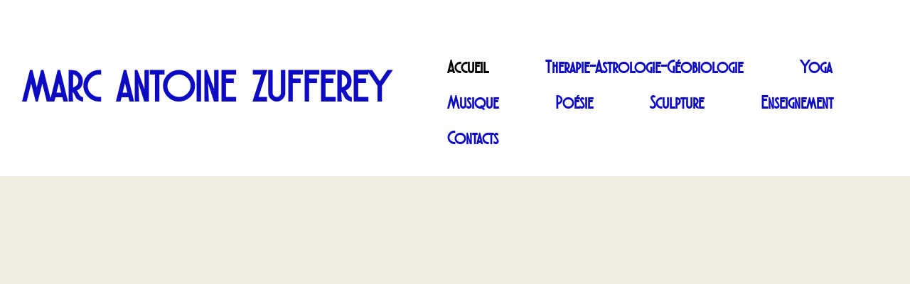

--- FILE ---
content_type: text/html; charset=utf-8
request_url: https://www.marcantoinezufferey.com/
body_size: 47599
content:
<!DOCTYPE html>
<html lang="fr">
<head>
	<script type="text/javascript">
			</script>
	<meta http-equiv="content-type" content="text/html; charset=utf-8" />
	<title>Home</title>
	<base href="https://www.marcantoinezufferey.com/" />
	<link rel="canonical" href="https://www.marcantoinezufferey.com/" />	
	
						<meta name="viewport" content="width=device-width, initial-scale=1" />
					<meta name="description" content="Accueil" />
			<meta name="keywords" content="Marc Antoine Zufferey,therapie musique astrologie poesie sculpture,bols chantants chant harmonique bob marley" />
			
	<!-- Facebook Open Graph -->
		<meta property="og:title" content="Home" />
			<meta property="og:description" content="Accueil" />
			<meta property="og:image" content="https://www.marcantoinezufferey.com/gallery_gen/c874b5ce67c3885ed935d8a1f7ff2e0e_fit.jpg" />
			<meta property="og:type" content="article" />
			<meta property="og:url" content="https://www.marcantoinezufferey.com/" />
		<!-- Facebook Open Graph end -->

			<script src="js/common-bundle.js?ts=20250918104552" type="text/javascript"></script>
	<script src="js/a188dd938dec00d59b88da2855d338cd-bundle.js?ts=20250918104552" type="text/javascript"></script>
	<link href="css/common-bundle.css?ts=20250918104552" rel="stylesheet" type="text/css" />
	<link href="https://fonts.googleapis.com/css?family=Lora:400,700&amp;subset=cyrillic,cyrillic-ext,latin,latin-ext,vietnamese" rel="stylesheet" type="text/css" />
	<link href="https://fonts.googleapis.com/css?family=Open+Sans:300,300i,400,400i,600,600i,700,700i,800,800i&amp;subset=cyrillic,cyrillic-ext,greek,greek-ext,latin,latin-ext,vietnamese" rel="stylesheet" type="text/css" />
	<link href="css/a188dd938dec00d59b88da2855d338cd-bundle.css?ts=20250918104552" rel="stylesheet" type="text/css" id="wb-page-stylesheet" />
	
	<script type="text/javascript">
	window.useTrailingSlashes = true;
	window.disableRightClick = false;
	window.currLang = 'fr';
</script>
		
	<!--[if lt IE 9]>
	<script src="js/html5shiv.min.js"></script>
	<![endif]-->

		<script type="text/javascript">
		$(function () {
});    </script>
</head>


<body class="site site-lang-fr " ><div id="wb_root" class="root wb-layout-vertical"><div class="wb_sbg"></div><div id="wb_header_a188dd938dec00d59b88da2855d338cd" class="wb_element wb-layout-element" data-plugin="LayoutElement"><div class="wb_content wb-layout-horizontal"><div id="a188dd9385141f8d8aba872e860694c5" class="wb_element wb-layout-element" data-plugin="LayoutElement"><div class="wb_content wb-layout-horizontal"><div id="a18b67c57189004d11a2d513d06addf9" class="wb_element wb-layout-element" data-plugin="LayoutElement"><div class="wb_content wb-layout-vertical"><div id="a18df4e15ccc002ab5f9b5ea6d40ceae" class="wb_element wb_text_element" data-plugin="TextArea" style=" line-height: normal;"><h1 class="wb-stl-custom4" style="text-align: left;">MARC  ANTOINE  ZUFFEREY</h1>
</div></div></div><div id="a18b67c3c93f00587723038c431c13b2" class="wb_element wb-layout-element" data-plugin="LayoutElement"><div class="wb_content wb-layout-horizontal"><div id="a188dd93851420f05948ecfb16c72ed5" class="wb_element wb-menu wb-prevent-layout-click wb-anim wb-anim-zoom-in wb-menu-mobile" data-plugin="Menu"><a class="btn btn-default btn-collapser"><span class="icon-bar"></span><span class="icon-bar"></span><span class="icon-bar"></span></a><ul class="hmenu" dir="ltr"><li class="wb_this_page_menu_item active"><a href="https://www.marcantoinezufferey.com/">Accueil</a></li><li><a href="Therapie-/-Géobiosophie/">Therapie-Astrologie-Géobiologie</a></li><li><a href="Yoga/">Yoga</a></li><li><a href="Musique/">Musique</a></li><li><a href="Poésie/">Poésie</a></li><li><a href="Sculpture/">Sculpture</a></li><li><a href="Enseignement/">Enseignement</a></li><li><a href="Contacts/">Contacts</a></li></ul><div class="clearfix"></div></div></div></div></div></div></div></div><div id="wb_main_a188dd938dec00d59b88da2855d338cd" class="wb_element wb-layout-element" data-plugin="LayoutElement"><div class="wb_content wb-layout-vertical"><div id="a18e55f2409000f5901ce8be5a8f4b68" class="wb_element wb-layout-element" data-plugin="LayoutElement"><div class="wb_content wb-layout-vertical"><div id="a1948a63fe8c0055315a2dfe4b25cb41" class="wb_element" data-plugin="Youtube"><iframe title="YouTube video player" class="youtube-player" allowfullscreen="" data-defer-load="Youtube" data-src="//www.youtube.com/embed/sCkXMgDqTqQ?controls=1" frameborder="0"></iframe></div><div id="a18e55f25e8a0069ca5a1d22562628ba" class="wb_element wb_text_element" data-plugin="TextArea" style=" line-height: normal;"><h1 class="wb-stl-custom4"><span style="color:#inherit;"><strong>ACTUALITES </strong></span></h1>
</div></div></div><div id="a188dd938514017be38451d884e780b4" class="wb_element wb-layout-element" data-plugin="LayoutElement"><div class="wb_content wb-layout-horizontal"><div id="a1908ddd7e400059ae84bf88185306cd" class="wb_element wb-layout-element" data-plugin="LayoutElement"><div class="wb_content wb-layout-vertical"><div id="a188dd938514051d3f94d04dfa08ae37" class="wb_element wb_element_picture wb-anim-entry wb-anim wb-anim-fade-in-none" data-plugin="Picture" data-wb-anim-entry-time="4" data-wb-anim-entry-delay="0" title=""><div class="wb_picture_wrap"><div class="wb-picture-wrapper"><a href="Musique/"><img loading="lazy" alt="" src="gallery/Capture%20d%E2%80%99e%CC%81cran%202024-02-14%20a%CC%80%2009.56.27.png?ts=1758181552"></a></div></div></div></div></div><div id="a18ff1698c6c004c6b7844a852f71af3" class="wb_element wb-layout-element" data-plugin="LayoutElement"><div class="wb_content wb-layout-vertical"><div id="a18e1841a90a004ef28adb4fe5bd8169" class="wb_element wb_text_element wb-anim-entry wb-anim wb-anim-fade-in-none" data-plugin="TextArea" data-wb-anim-entry-time="4" data-wb-anim-entry-delay="0" style=" line-height: normal;"><h1 class="wb-stl-custom4" style="text-align: left;">ACCUEIL</h1>

<h1 class="wb-stl-custom5" style="text-align: left;"> </h1>

<p> </p>

<p style="text-align: left;"><span style="font-size:22px;">L'art peut être conçu comme une écoute.</span></p>

<p style="text-align: left;"><span style="font-size:22px;">L'écoute de quelle note doit être jouée dans la symphonie du temps qui s'écoule.</span></p>

<p style="text-align: left;"><span style="font-size:22px;">C'est écouter l'action (ou l'inaction) la plus juste à émettre selon la situation. Car même à chaque enfermement il y a une noble porte de sortie.</span></p>

<p style="text-align: left;"> </p>

<p style="text-align: left;"><span style="font-size:22px;">La <a data-_="Link" href="Musique/" title="Musique">musique</a>, la <a data-_="Link" href="">thérapie</a>, l’<a data-_="Link" href="" title="astrologie">astrologie</a>, la <a data-_="Link" href="" title="Geobiologie">géobiologie</a>, La <a data-_="Link" href="Poésie/">Poésie</a> ou la <a data-_="Link" href="Sculpture/" title="sculpture">sculpture</a> peuvent toutes être pratiquées comme un art, exigeant créativité et implication personnelle dans le respect de l’ordre et des hiérarchies naturelles.</span></p>

<p style="text-align: left;"><span style="font-size:22px;">C'est ainsi que j'ai choisi de les pratiquer, à la mode de nos ancêtres tout en restant tourné vers l'à-venir et les possibilités présentes. En effet, et depuis des temps ancestraux, les mots, les nombres, la géométrie, l'harmonie (donc la musique), et l’astronomie/astrologie ont été enseignés ensemble.</span></p>

<p> </p>

<p> </p>
</div><div id="a1908dd78b69001da6abd8369089c38f" class="wb_element" data-plugin="CustomHtml" style=" overflow: hidden;"><div style="width: 100%; height: 100%; overflow-y: auto;"><style type="text/css">@import url("https://assets.mlcdn.com/fonts.css?version=1719836");</style>
    <style type="text/css">
    /* LOADER */
    .ml-form-embedSubmitLoad {
      display: inline-block;
      width: 20px;
      height: 20px;
    }

    .g-recaptcha {
    transform: scale(1);
    -webkit-transform: scale(1);
    transform-origin: 0 0;
    -webkit-transform-origin: 0 0;
    height: ;
    }

    .sr-only {
      position: absolute;
      width: 1px;
      height: 1px;
      padding: 0;
      margin: -1px;
      overflow: hidden;
      clip: rect(0,0,0,0);
      border: 0;
    }

    .ml-form-embedSubmitLoad:after {
      content: " ";
      display: block;
      width: 11px;
      height: 11px;
      margin: 1px;
      border-radius: 50%;
      border: 4px solid #fff;
    border-color: #ffffff #ffffff #ffffff transparent;
    animation: ml-form-embedSubmitLoad 1.2s linear infinite;
    }
    @keyframes ml-form-embedSubmitLoad {
      0% {
      transform: rotate(0deg);
      }
      100% {
      transform: rotate(360deg);
      }
    }
      #mlb2-16224958.ml-form-embedContainer {
        box-sizing: border-box;
        display: table;
        margin: 0 auto;
        position: static;
        width: 100% !important;
      }
      #mlb2-16224958.ml-form-embedContainer h4,
      #mlb2-16224958.ml-form-embedContainer p,
      #mlb2-16224958.ml-form-embedContainer span,
      #mlb2-16224958.ml-form-embedContainer button {
        text-transform: none !important;
        letter-spacing: normal !important;
      }
      #mlb2-16224958.ml-form-embedContainer .ml-form-embedWrapper {
        background-color: #ffdede;
        
        border-width: 0px;
        border-color: transparent;
        border-radius: 4px;
        border-style: solid;
        box-sizing: border-box;
        display: inline-block !important;
        margin: 0;
        padding: 0;
        position: relative;
              }
      #mlb2-16224958.ml-form-embedContainer .ml-form-embedWrapper.embedPopup,
      #mlb2-16224958.ml-form-embedContainer .ml-form-embedWrapper.embedDefault { width: 400px; }
      #mlb2-16224958.ml-form-embedContainer .ml-form-embedWrapper.embedForm { max-width: 400px; width: 100%; }
      #mlb2-16224958.ml-form-embedContainer .ml-form-align-left { text-align: left; }
      #mlb2-16224958.ml-form-embedContainer .ml-form-align-center { text-align: center; }
      #mlb2-16224958.ml-form-embedContainer .ml-form-align-default { display: table-cell !important; vertical-align: middle !important; text-align: center !important; }
      #mlb2-16224958.ml-form-embedContainer .ml-form-align-right { text-align: right; }
      #mlb2-16224958.ml-form-embedContainer .ml-form-embedWrapper .ml-form-embedHeader img {
        border-top-left-radius: 4px;
        border-top-right-radius: 4px;
        height: auto;
        margin: 0 auto !important;
        max-width: 100%;
        width: undefinedpx;
      }
      #mlb2-16224958.ml-form-embedContainer .ml-form-embedWrapper .ml-form-embedBody,
      #mlb2-16224958.ml-form-embedContainer .ml-form-embedWrapper .ml-form-successBody {
        padding: 20px 20px 0 20px;
      }
      #mlb2-16224958.ml-form-embedContainer .ml-form-embedWrapper .ml-form-embedBody.ml-form-embedBodyHorizontal {
        padding-bottom: 0;
      }
      #mlb2-16224958.ml-form-embedContainer .ml-form-embedWrapper .ml-form-embedBody .ml-form-embedContent,
      #mlb2-16224958.ml-form-embedContainer .ml-form-embedWrapper .ml-form-successBody .ml-form-successContent {
        text-align: left;
        margin: 0 0 20px 0;
      }
      #mlb2-16224958.ml-form-embedContainer .ml-form-embedWrapper .ml-form-embedBody .ml-form-embedContent h4,
      #mlb2-16224958.ml-form-embedContainer .ml-form-embedWrapper .ml-form-successBody .ml-form-successContent h4 {
        color: #000000;
        font-family: 'Open Sans', Arial, Helvetica, sans-serif;
        font-size: 30px;
        font-weight: 400;
        margin: 0 0 10px 0;
        text-align: left;
        word-break: break-word;
      }
      #mlb2-16224958.ml-form-embedContainer .ml-form-embedWrapper .ml-form-embedBody .ml-form-embedContent p,
      #mlb2-16224958.ml-form-embedContainer .ml-form-embedWrapper .ml-form-successBody .ml-form-successContent p {
        color: #000000;
        font-family: 'Open Sans', Arial, Helvetica, sans-serif;
        font-size: 14px;
        font-weight: 400;
        line-height: 20px;
        margin: 0 0 10px 0;
        text-align: left;
      }
      #mlb2-16224958.ml-form-embedContainer .ml-form-embedWrapper .ml-form-embedBody .ml-form-embedContent ul,
      #mlb2-16224958.ml-form-embedContainer .ml-form-embedWrapper .ml-form-embedBody .ml-form-embedContent ol,
      #mlb2-16224958.ml-form-embedContainer .ml-form-embedWrapper .ml-form-successBody .ml-form-successContent ul,
      #mlb2-16224958.ml-form-embedContainer .ml-form-embedWrapper .ml-form-successBody .ml-form-successContent ol {
        color: #000000;
        font-family: 'Open Sans', Arial, Helvetica, sans-serif;
        font-size: 14px;
      }
      #mlb2-16224958.ml-form-embedContainer .ml-form-embedWrapper .ml-form-embedBody .ml-form-embedContent ol ol,
      #mlb2-16224958.ml-form-embedContainer .ml-form-embedWrapper .ml-form-successBody .ml-form-successContent ol ol {
        list-style-type: lower-alpha;
      }
      #mlb2-16224958.ml-form-embedContainer .ml-form-embedWrapper .ml-form-embedBody .ml-form-embedContent ol ol ol,
      #mlb2-16224958.ml-form-embedContainer .ml-form-embedWrapper .ml-form-successBody .ml-form-successContent ol ol ol {
        list-style-type: lower-roman;
      }
      #mlb2-16224958.ml-form-embedContainer .ml-form-embedWrapper .ml-form-embedBody .ml-form-embedContent p a,
      #mlb2-16224958.ml-form-embedContainer .ml-form-embedWrapper .ml-form-successBody .ml-form-successContent p a {
        color: #000000;
        text-decoration: underline;
      }

      #mlb2-16224958.ml-form-embedContainer .ml-form-embedWrapper .ml-block-form .ml-field-group {
        text-align: left!important;
      }

      #mlb2-16224958.ml-form-embedContainer .ml-form-embedWrapper .ml-block-form .ml-field-group label {
        margin-bottom: 5px;
        color: #333333;
        font-size: 14px;
        font-family: 'Open Sans', Arial, Helvetica, sans-serif;
        font-weight: bold; font-style: normal; text-decoration: none;;
        display: inline-block;
        line-height: 20px;
      }
      #mlb2-16224958.ml-form-embedContainer .ml-form-embedWrapper .ml-form-embedBody .ml-form-embedContent p:last-child,
      #mlb2-16224958.ml-form-embedContainer .ml-form-embedWrapper .ml-form-successBody .ml-form-successContent p:last-child {
        margin: 0;
      }
      #mlb2-16224958.ml-form-embedContainer .ml-form-embedWrapper .ml-form-embedBody form {
        margin: 0;
        width: 100%;
      }
      #mlb2-16224958.ml-form-embedContainer .ml-form-embedWrapper .ml-form-embedBody .ml-form-formContent,
      #mlb2-16224958.ml-form-embedContainer .ml-form-embedWrapper .ml-form-embedBody .ml-form-checkboxRow {
        margin: 0 0 20px 0;
        width: 100%;
      }
      #mlb2-16224958.ml-form-embedContainer .ml-form-embedWrapper .ml-form-embedBody .ml-form-checkboxRow {
        float: left;
      }
      #mlb2-16224958.ml-form-embedContainer .ml-form-embedWrapper .ml-form-embedBody .ml-form-formContent.horozintalForm {
        margin: 0;
        padding: 0 0 20px 0;
        width: 100%;
        height: auto;
        float: left;
      }
      #mlb2-16224958.ml-form-embedContainer .ml-form-embedWrapper .ml-form-embedBody .ml-form-fieldRow {
        margin: 0 0 10px 0;
        width: 100%;
      }
      #mlb2-16224958.ml-form-embedContainer .ml-form-embedWrapper .ml-form-embedBody .ml-form-fieldRow.ml-last-item {
        margin: 0;
      }
      #mlb2-16224958.ml-form-embedContainer .ml-form-embedWrapper .ml-form-embedBody .ml-form-fieldRow.ml-formfieldHorizintal {
        margin: 0;
      }
      #mlb2-16224958.ml-form-embedContainer .ml-form-embedWrapper .ml-form-embedBody .ml-form-fieldRow input {
        background-color: #ffffff !important;
        color: #333333 !important;
        border-color: #cccccc;
        border-radius: 4px !important;
        border-style: solid !important;
        border-width: 1px !important;
        font-family: 'Open Sans', Arial, Helvetica, sans-serif;
        font-size: 14px !important;
        height: auto;
        line-height: 21px !important;
        margin-bottom: 0;
        margin-top: 0;
        margin-left: 0;
        margin-right: 0;
        padding: 10px 10px !important;
        width: 100% !important;
        box-sizing: border-box !important;
        max-width: 100% !important;
      }
      #mlb2-16224958.ml-form-embedContainer .ml-form-embedWrapper .ml-form-embedBody .ml-form-fieldRow input::-webkit-input-placeholder,
      #mlb2-16224958.ml-form-embedContainer .ml-form-embedWrapper .ml-form-embedBody .ml-form-horizontalRow input::-webkit-input-placeholder { color: #333333; }

      #mlb2-16224958.ml-form-embedContainer .ml-form-embedWrapper .ml-form-embedBody .ml-form-fieldRow input::-moz-placeholder,
      #mlb2-16224958.ml-form-embedContainer .ml-form-embedWrapper .ml-form-embedBody .ml-form-horizontalRow input::-moz-placeholder { color: #333333; }

      #mlb2-16224958.ml-form-embedContainer .ml-form-embedWrapper .ml-form-embedBody .ml-form-fieldRow input:-ms-input-placeholder,
      #mlb2-16224958.ml-form-embedContainer .ml-form-embedWrapper .ml-form-embedBody .ml-form-horizontalRow input:-ms-input-placeholder { color: #333333; }

      #mlb2-16224958.ml-form-embedContainer .ml-form-embedWrapper .ml-form-embedBody .ml-form-fieldRow input:-moz-placeholder,
      #mlb2-16224958.ml-form-embedContainer .ml-form-embedWrapper .ml-form-embedBody .ml-form-horizontalRow input:-moz-placeholder { color: #333333; }

      #mlb2-16224958.ml-form-embedContainer .ml-form-embedWrapper .ml-form-embedBody .ml-form-fieldRow textarea, #mlb2-16224958.ml-form-embedContainer .ml-form-embedWrapper .ml-form-embedBody .ml-form-horizontalRow textarea {
        background-color: #ffffff !important;
        color: #333333 !important;
        border-color: #cccccc;
        border-radius: 4px !important;
        border-style: solid !important;
        border-width: 1px !important;
        font-family: 'Open Sans', Arial, Helvetica, sans-serif;
        font-size: 14px !important;
        height: auto;
        line-height: 21px !important;
        margin-bottom: 0;
        margin-top: 0;
        padding: 10px 10px !important;
        width: 100% !important;
        box-sizing: border-box !important;
        max-width: 100% !important;
      }

      #mlb2-16224958.ml-form-embedContainer .ml-form-embedWrapper .ml-form-embedBody .ml-form-fieldRow .custom-radio .custom-control-label::before, #mlb2-16224958.ml-form-embedContainer .ml-form-embedWrapper .ml-form-embedBody .ml-form-horizontalRow .custom-radio .custom-control-label::before, #mlb2-16224958.ml-form-embedContainer .ml-form-embedWrapper .ml-form-embedBody .ml-form-fieldRow .custom-checkbox .custom-control-label::before, #mlb2-16224958.ml-form-embedContainer .ml-form-embedWrapper .ml-form-embedBody .ml-form-horizontalRow .custom-checkbox .custom-control-label::before, #mlb2-16224958.ml-form-embedContainer .ml-form-embedWrapper .ml-form-embedBody .ml-form-embedPermissions .ml-form-embedPermissionsOptionsCheckbox .label-description::before, #mlb2-16224958.ml-form-embedContainer .ml-form-embedWrapper .ml-form-embedBody .ml-form-interestGroupsRow .ml-form-interestGroupsRowCheckbox .label-description::before, #mlb2-16224958.ml-form-embedContainer .ml-form-embedWrapper .ml-form-embedBody .ml-form-checkboxRow .label-description::before {
          border-color: #cccccc!important;
          background-color: #ffffff!important;
      }

      #mlb2-16224958.ml-form-embedContainer .ml-form-embedWrapper .ml-form-embedBody .ml-form-fieldRow input.custom-control-input[type="checkbox"]{
        box-sizing: border-box;
        padding: 0;
        position: absolute;
        z-index: -1;
        opacity: 0;
        margin-top: 5px;
        margin-left: -1.5rem;
        overflow: visible;
      }

      #mlb2-16224958.ml-form-embedContainer .ml-form-embedWrapper .ml-form-embedBody .ml-form-fieldRow .custom-checkbox .custom-control-label::before, #mlb2-16224958.ml-form-embedContainer .ml-form-embedWrapper .ml-form-embedBody .ml-form-horizontalRow .custom-checkbox .custom-control-label::before, #mlb2-16224958.ml-form-embedContainer .ml-form-embedWrapper .ml-form-embedBody .ml-form-embedPermissions .ml-form-embedPermissionsOptionsCheckbox .label-description::before, #mlb2-16224958.ml-form-embedContainer .ml-form-embedWrapper .ml-form-embedBody .ml-form-interestGroupsRow .ml-form-interestGroupsRowCheckbox .label-description::before, #mlb2-16224958.ml-form-embedContainer .ml-form-embedWrapper .ml-form-embedBody .ml-form-checkboxRow .label-description::before {
        border-radius: 4px!important;
      }


      #mlb2-16224958.ml-form-embedContainer .ml-form-embedWrapper .ml-form-embedBody .ml-form-checkboxRow input[type=checkbox]:checked~.label-description::after, #mlb2-16224958.ml-form-embedContainer .ml-form-embedWrapper .ml-form-embedBody .ml-form-embedPermissions .ml-form-embedPermissionsOptionsCheckbox input[type=checkbox]:checked~.label-description::after, #mlb2-16224958.ml-form-embedContainer .ml-form-embedWrapper .ml-form-embedBody .ml-form-fieldRow .custom-checkbox .custom-control-input:checked~.custom-control-label::after, #mlb2-16224958.ml-form-embedContainer .ml-form-embedWrapper .ml-form-embedBody .ml-form-horizontalRow .custom-checkbox .custom-control-input:checked~.custom-control-label::after, #mlb2-16224958.ml-form-embedContainer .ml-form-embedWrapper .ml-form-embedBody .ml-form-interestGroupsRow .ml-form-interestGroupsRowCheckbox input[type=checkbox]:checked~.label-description::after {
        background-image: url("data:image/svg+xml,%3csvg xmlns='http://www.w3.org/2000/svg' viewBox='0 0 8 8'%3e%3cpath fill='%23fff' d='M6.564.75l-3.59 3.612-1.538-1.55L0 4.26 2.974 7.25 8 2.193z'/%3e%3c/svg%3e");
      }

      #mlb2-16224958.ml-form-embedContainer .ml-form-embedWrapper .ml-form-embedBody .ml-form-fieldRow .custom-radio .custom-control-input:checked~.custom-control-label::after, #mlb2-16224958.ml-form-embedContainer .ml-form-embedWrapper .ml-form-embedBody .ml-form-fieldRow .custom-radio .custom-control-input:checked~.custom-control-label::after {
        background-image: url("data:image/svg+xml,%3csvg xmlns='http://www.w3.org/2000/svg' viewBox='-4 -4 8 8'%3e%3ccircle r='3' fill='%23fff'/%3e%3c/svg%3e");
      }

      #mlb2-16224958.ml-form-embedContainer .ml-form-embedWrapper .ml-form-embedBody .ml-form-fieldRow .custom-radio .custom-control-input:checked~.custom-control-label::before, #mlb2-16224958.ml-form-embedContainer .ml-form-embedWrapper .ml-form-embedBody .ml-form-horizontalRow .custom-radio .custom-control-input:checked~.custom-control-label::before, #mlb2-16224958.ml-form-embedContainer .ml-form-embedWrapper .ml-form-embedBody .ml-form-fieldRow .custom-checkbox .custom-control-input:checked~.custom-control-label::before, #mlb2-16224958.ml-form-embedContainer .ml-form-embedWrapper .ml-form-embedBody .ml-form-horizontalRow .custom-checkbox .custom-control-input:checked~.custom-control-label::before, #mlb2-16224958.ml-form-embedContainer .ml-form-embedWrapper .ml-form-embedBody .ml-form-embedPermissions .ml-form-embedPermissionsOptionsCheckbox input[type=checkbox]:checked~.label-description::before, #mlb2-16224958.ml-form-embedContainer .ml-form-embedWrapper .ml-form-embedBody .ml-form-interestGroupsRow .ml-form-interestGroupsRowCheckbox input[type=checkbox]:checked~.label-description::before, #mlb2-16224958.ml-form-embedContainer .ml-form-embedWrapper .ml-form-embedBody .ml-form-checkboxRow input[type=checkbox]:checked~.label-description::before  {
          border-color: #000000!important;
          background-color: #000000!important;
      }

      #mlb2-16224958.ml-form-embedContainer .ml-form-embedWrapper .ml-form-embedBody .ml-form-fieldRow .custom-radio .custom-control-label::before, #mlb2-16224958.ml-form-embedContainer .ml-form-embedWrapper .ml-form-embedBody .ml-form-horizontalRow .custom-radio .custom-control-label::before, #mlb2-16224958.ml-form-embedContainer .ml-form-embedWrapper .ml-form-embedBody .ml-form-fieldRow .custom-radio .custom-control-label::after, #mlb2-16224958.ml-form-embedContainer .ml-form-embedWrapper .ml-form-embedBody .ml-form-horizontalRow .custom-radio .custom-control-label::after, #mlb2-16224958.ml-form-embedContainer .ml-form-embedWrapper .ml-form-embedBody .ml-form-fieldRow .custom-checkbox .custom-control-label::before, #mlb2-16224958.ml-form-embedContainer .ml-form-embedWrapper .ml-form-embedBody .ml-form-fieldRow .custom-checkbox .custom-control-label::after, #mlb2-16224958.ml-form-embedContainer .ml-form-embedWrapper .ml-form-embedBody .ml-form-horizontalRow .custom-checkbox .custom-control-label::before, #mlb2-16224958.ml-form-embedContainer .ml-form-embedWrapper .ml-form-embedBody .ml-form-horizontalRow .custom-checkbox .custom-control-label::after {
           top: 2px;
           box-sizing: border-box;
      }

      #mlb2-16224958.ml-form-embedContainer .ml-form-embedWrapper .ml-form-embedBody .ml-form-embedPermissions .ml-form-embedPermissionsOptionsCheckbox .label-description::before, #mlb2-16224958.ml-form-embedContainer .ml-form-embedWrapper .ml-form-embedBody .ml-form-embedPermissions .ml-form-embedPermissionsOptionsCheckbox .label-description::after, #mlb2-16224958.ml-form-embedContainer .ml-form-embedWrapper .ml-form-embedBody .ml-form-checkboxRow .label-description::before, #mlb2-16224958.ml-form-embedContainer .ml-form-embedWrapper .ml-form-embedBody .ml-form-checkboxRow .label-description::after {
           top: 0px!important;
           box-sizing: border-box!important;
      }

      #mlb2-16224958.ml-form-embedContainer .ml-form-embedWrapper .ml-form-embedBody .ml-form-checkboxRow .label-description::before, #mlb2-16224958.ml-form-embedContainer .ml-form-embedWrapper .ml-form-embedBody .ml-form-checkboxRow .label-description::after {
        top: 0px!important;
           box-sizing: border-box!important;
      }

       #mlb2-16224958.ml-form-embedContainer .ml-form-embedWrapper .ml-form-embedBody .ml-form-interestGroupsRow .ml-form-interestGroupsRowCheckbox .label-description::after {
            top: 0px!important;
            box-sizing: border-box!important;
            position: absolute;
            left: -1.5rem;
            display: block;
            width: 1rem;
            height: 1rem;
            content: "";
       }

      #mlb2-16224958.ml-form-embedContainer .ml-form-embedWrapper .ml-form-embedBody .ml-form-interestGroupsRow .ml-form-interestGroupsRowCheckbox .label-description::before {
        top: 0px!important;
        box-sizing: border-box!important;
      }

      #mlb2-16224958.ml-form-embedContainer .ml-form-embedWrapper .ml-form-embedBody .custom-control-label::before {
          position: absolute;
          top: 4px;
          left: -1.5rem;
          display: block;
          width: 16px;
          height: 16px;
          pointer-events: none;
          content: "";
          background-color: #ffffff;
          border: #adb5bd solid 1px;
          border-radius: 50%;
      }

      #mlb2-16224958.ml-form-embedContainer .ml-form-embedWrapper .ml-form-embedBody .custom-control-label::after {
          position: absolute;
          top: 2px!important;
          left: -1.5rem;
          display: block;
          width: 1rem;
          height: 1rem;
          content: "";
      }

      #mlb2-16224958.ml-form-embedContainer .ml-form-embedWrapper .ml-form-embedBody .ml-form-embedPermissions .ml-form-embedPermissionsOptionsCheckbox .label-description::before, #mlb2-16224958.ml-form-embedContainer .ml-form-embedWrapper .ml-form-embedBody .ml-form-interestGroupsRow .ml-form-interestGroupsRowCheckbox .label-description::before, #mlb2-16224958.ml-form-embedContainer .ml-form-embedWrapper .ml-form-embedBody .ml-form-checkboxRow .label-description::before {
          position: absolute;
          top: 4px;
          left: -1.5rem;
          display: block;
          width: 16px;
          height: 16px;
          pointer-events: none;
          content: "";
          background-color: #ffffff;
          border: #adb5bd solid 1px;
          border-radius: 50%;
      }

      #mlb2-16224958.ml-form-embedContainer .ml-form-embedWrapper .ml-form-embedBody .ml-form-embedPermissions .ml-form-embedPermissionsOptionsCheckbox .label-description::after {
          position: absolute;
          top: 0px!important;
          left: -1.5rem;
          display: block;
          width: 1rem;
          height: 1rem;
          content: "";
      }

      #mlb2-16224958.ml-form-embedContainer .ml-form-embedWrapper .ml-form-embedBody .ml-form-checkboxRow .label-description::after {
          position: absolute;
          top: 0px!important;
          left: -1.5rem;
          display: block;
          width: 1rem;
          height: 1rem;
          content: "";
      }

      #mlb2-16224958.ml-form-embedContainer .ml-form-embedWrapper .ml-form-embedBody .custom-radio .custom-control-label::after {
          background: no-repeat 50%/50% 50%;
      }
      #mlb2-16224958.ml-form-embedContainer .ml-form-embedWrapper .ml-form-embedBody .custom-checkbox .custom-control-label::after, #mlb2-16224958.ml-form-embedContainer .ml-form-embedWrapper .ml-form-embedBody .ml-form-embedPermissions .ml-form-embedPermissionsOptionsCheckbox .label-description::after, #mlb2-16224958.ml-form-embedContainer .ml-form-embedWrapper .ml-form-embedBody .ml-form-interestGroupsRow .ml-form-interestGroupsRowCheckbox .label-description::after, #mlb2-16224958.ml-form-embedContainer .ml-form-embedWrapper .ml-form-embedBody .ml-form-checkboxRow .label-description::after {
          background: no-repeat 50%/50% 50%;
      }

      #mlb2-16224958.ml-form-embedContainer .ml-form-embedWrapper .ml-form-embedBody .ml-form-fieldRow .custom-control, #mlb2-16224958.ml-form-embedContainer .ml-form-embedWrapper .ml-form-embedBody .ml-form-horizontalRow .custom-control {
        position: relative;
        display: block;
        min-height: 1.5rem;
        padding-left: 1.5rem;
      }

      #mlb2-16224958.ml-form-embedContainer .ml-form-embedWrapper .ml-form-embedBody .ml-form-fieldRow .custom-radio .custom-control-input, #mlb2-16224958.ml-form-embedContainer .ml-form-embedWrapper .ml-form-embedBody .ml-form-horizontalRow .custom-radio .custom-control-input, #mlb2-16224958.ml-form-embedContainer .ml-form-embedWrapper .ml-form-embedBody .ml-form-fieldRow .custom-checkbox .custom-control-input, #mlb2-16224958.ml-form-embedContainer .ml-form-embedWrapper .ml-form-embedBody .ml-form-horizontalRow .custom-checkbox .custom-control-input {
          position: absolute;
          z-index: -1;
          opacity: 0;
          box-sizing: border-box;
          padding: 0;
      }

      #mlb2-16224958.ml-form-embedContainer .ml-form-embedWrapper .ml-form-embedBody .ml-form-fieldRow .custom-radio .custom-control-label, #mlb2-16224958.ml-form-embedContainer .ml-form-embedWrapper .ml-form-embedBody .ml-form-horizontalRow .custom-radio .custom-control-label, #mlb2-16224958.ml-form-embedContainer .ml-form-embedWrapper .ml-form-embedBody .ml-form-fieldRow .custom-checkbox .custom-control-label, #mlb2-16224958.ml-form-embedContainer .ml-form-embedWrapper .ml-form-embedBody .ml-form-horizontalRow .custom-checkbox .custom-control-label {
          color: #000000;
          font-size: 12px!important;
          font-family: 'Open Sans', Arial, Helvetica, sans-serif;
          line-height: 22px;
          margin-bottom: 0;
          position: relative;
          vertical-align: top;
          font-style: normal;
          font-weight: 700;
      }

      #mlb2-16224958.ml-form-embedContainer .ml-form-embedWrapper .ml-form-embedBody .ml-form-fieldRow .custom-select, #mlb2-16224958.ml-form-embedContainer .ml-form-embedWrapper .ml-form-embedBody .ml-form-horizontalRow .custom-select {
        background-color: #ffffff !important;
        color: #333333 !important;
        border-color: #cccccc;
        border-radius: 4px !important;
        border-style: solid !important;
        border-width: 1px !important;
        font-family: 'Open Sans', Arial, Helvetica, sans-serif;
        font-size: 14px !important;
        line-height: 20px !important;
        margin-bottom: 0;
        margin-top: 0;
        padding: 10px 28px 10px 12px !important;
        width: 100% !important;
        box-sizing: border-box !important;
        max-width: 100% !important;
        height: auto;
        display: inline-block;
        vertical-align: middle;
        background: url('https://assets.mlcdn.com/ml/images/default/dropdown.svg') no-repeat right .75rem center/8px 10px;
        -webkit-appearance: none;
        -moz-appearance: none;
        appearance: none;
      }


      #mlb2-16224958.ml-form-embedContainer .ml-form-embedWrapper .ml-form-embedBody .ml-form-horizontalRow {
        height: auto;
        width: 100%;
        float: left;
      }
      .ml-form-formContent.horozintalForm .ml-form-horizontalRow .ml-input-horizontal { width: 70%; float: left; }
      .ml-form-formContent.horozintalForm .ml-form-horizontalRow .ml-button-horizontal { width: 30%; float: left; }
      .ml-form-formContent.horozintalForm .ml-form-horizontalRow .ml-button-horizontal.labelsOn { padding-top: 25px;  }
      .ml-form-formContent.horozintalForm .ml-form-horizontalRow .horizontal-fields { box-sizing: border-box; float: left; padding-right: 10px;  }
      #mlb2-16224958.ml-form-embedContainer .ml-form-embedWrapper .ml-form-embedBody .ml-form-horizontalRow input {
        background-color: #ffffff;
        color: #333333;
        border-color: #cccccc;
        border-radius: 4px;
        border-style: solid;
        border-width: 1px;
        font-family: 'Open Sans', Arial, Helvetica, sans-serif;
        font-size: 14px;
        line-height: 20px;
        margin-bottom: 0;
        margin-top: 0;
        padding: 10px 10px;
        width: 100%;
        box-sizing: border-box;
        overflow-y: initial;
      }
      #mlb2-16224958.ml-form-embedContainer .ml-form-embedWrapper .ml-form-embedBody .ml-form-horizontalRow button {
        background-color: #000000 !important;
        border-color: #000000;
        border-style: solid;
        border-width: 1px;
        border-radius: 4px;
        box-shadow: none;
        color: #ffffff !important;
        cursor: pointer;
        font-family: 'Open Sans', Arial, Helvetica, sans-serif;
        font-size: 14px !important;
        font-weight: 700;
        line-height: 20px;
        margin: 0 !important;
        padding: 10px !important;
        width: 100%;
        height: auto;
      }
      #mlb2-16224958.ml-form-embedContainer .ml-form-embedWrapper .ml-form-embedBody .ml-form-horizontalRow button:hover {
        background-color: #333333 !important;
        border-color: #333333 !important;
      }
      #mlb2-16224958.ml-form-embedContainer .ml-form-embedWrapper .ml-form-embedBody .ml-form-checkboxRow input[type="checkbox"] {
        box-sizing: border-box;
        padding: 0;
        position: absolute;
        z-index: -1;
        opacity: 0;
        margin-top: 5px;
        margin-left: -1.5rem;
        overflow: visible;
      }
      #mlb2-16224958.ml-form-embedContainer .ml-form-embedWrapper .ml-form-embedBody .ml-form-checkboxRow .label-description {
        color: #000000;
        display: block;
        font-family: 'Open Sans', Arial, Helvetica, sans-serif;
        font-size: 12px;
        text-align: left;
        margin-bottom: 0;
        position: relative;
        vertical-align: top;
      }
      #mlb2-16224958.ml-form-embedContainer .ml-form-embedWrapper .ml-form-embedBody .ml-form-checkboxRow label {
        font-weight: normal;
        margin: 0;
        padding: 0;
        position: relative;
        display: block;
        min-height: 24px;
        padding-left: 24px;

      }
      #mlb2-16224958.ml-form-embedContainer .ml-form-embedWrapper .ml-form-embedBody .ml-form-checkboxRow label a {
        color: #000000;
        text-decoration: underline;
      }
      #mlb2-16224958.ml-form-embedContainer .ml-form-embedWrapper .ml-form-embedBody .ml-form-checkboxRow label p {
        color: #000000 !important;
        font-family: 'Open Sans', Arial, Helvetica, sans-serif !important;
        font-size: 12px !important;
        font-weight: normal !important;
        line-height: 18px !important;
        padding: 0 !important;
        margin: 0 5px 0 0 !important;
      }
      #mlb2-16224958.ml-form-embedContainer .ml-form-embedWrapper .ml-form-embedBody .ml-form-checkboxRow label p:last-child {
        margin: 0;
      }
      #mlb2-16224958.ml-form-embedContainer .ml-form-embedWrapper .ml-form-embedBody .ml-form-embedSubmit {
        margin: 0 0 20px 0;
        float: left;
        width: 100%;
      }
      #mlb2-16224958.ml-form-embedContainer .ml-form-embedWrapper .ml-form-embedBody .ml-form-embedSubmit button {
        background-color: #000000 !important;
        border: none !important;
        border-radius: 4px !important;
        box-shadow: none !important;
        color: #ffffff !important;
        cursor: pointer;
        font-family: 'Open Sans', Arial, Helvetica, sans-serif !important;
        font-size: 14px !important;
        font-weight: 700 !important;
        line-height: 21px !important;
        height: auto;
        padding: 10px !important;
        width: 100% !important;
        box-sizing: border-box !important;
      }
      #mlb2-16224958.ml-form-embedContainer .ml-form-embedWrapper .ml-form-embedBody .ml-form-embedSubmit button.loading {
        display: none;
      }
      #mlb2-16224958.ml-form-embedContainer .ml-form-embedWrapper .ml-form-embedBody .ml-form-embedSubmit button:hover {
        background-color: #333333 !important;
      }
      .ml-subscribe-close {
        width: 30px;
        height: 30px;
        background: url('https://assets.mlcdn.com/ml/images/default/modal_close.png') no-repeat;
        background-size: 30px;
        cursor: pointer;
        margin-top: -10px;
        margin-right: -10px;
        position: absolute;
        top: 0;
        right: 0;
      }
      .ml-error input, .ml-error textarea, .ml-error select {
        border-color: red!important;
      }

      .ml-error .custom-checkbox-radio-list {
        border: 1px solid red !important;
        border-radius: 4px;
        padding: 10px;
      }

      .ml-error .label-description,
      .ml-error .label-description p,
      .ml-error .label-description p a,
      .ml-error label:first-child {
        color: #ff0000 !important;
      }

      #mlb2-16224958.ml-form-embedContainer .ml-form-embedWrapper .ml-form-embedBody .ml-form-checkboxRow.ml-error .label-description p,
      #mlb2-16224958.ml-form-embedContainer .ml-form-embedWrapper .ml-form-embedBody .ml-form-checkboxRow.ml-error .label-description p:first-letter {
        color: #ff0000 !important;
      }
            @media only screen and (max-width: 400px){

        .ml-form-embedWrapper.embedDefault, .ml-form-embedWrapper.embedPopup { width: 100%!important; }
        .ml-form-formContent.horozintalForm { float: left!important; }
        .ml-form-formContent.horozintalForm .ml-form-horizontalRow { height: auto!important; width: 100%!important; float: left!important; }
        .ml-form-formContent.horozintalForm .ml-form-horizontalRow .ml-input-horizontal { width: 100%!important; }
        .ml-form-formContent.horozintalForm .ml-form-horizontalRow .ml-input-horizontal > div { padding-right: 0px!important; padding-bottom: 10px; }
        .ml-form-formContent.horozintalForm .ml-button-horizontal { width: 100%!important; }
        .ml-form-formContent.horozintalForm .ml-button-horizontal.labelsOn { padding-top: 0px!important; }

      }
    </style>

    
  
    
    

    
    

    
    

    

      
        
        
      

      
        
        
      

      

            
            
            
            
            
            
      

      

      
        
        
         
        
        
      

        
        
        
        
        
        
      

       

        
        
        
        
        
        
        
       


      
        
        
        
        
  



  
        
        
        
      


      
    
    
    
    
    
    
    
  

  
        
        
        
        
        
      

      
        
        
        
        
        
      

      
        
        
        
        
        
      

       

        
        
        
        
       

       
        
        
        
        
      

      
        
        
        
        
        
        
        
       

    

    


      


      

      
      

      

      





    

      
    <div id="mlb2-16224958" class="ml-form-embedContainer ml-subscribe-form ml-subscribe-form-16224958">
      <div class="ml-form-align-center ">
        <div class="ml-form-embedWrapper embedForm">

          
          

          <div class="ml-form-embedBody ml-form-embedBodyDefault row-form">

            <div class="ml-form-embedContent" style=" ">
              
                <h4>Lettre de News de MAZ</h4>
                <p>Recevez ma lettre des news au sujet de musique, poésie, philosophie,  etc... </p>
              
            </div>

            <form class="ml-block-form" action="https://assets.mailerlite.com/jsonp/1015705/forms/126209112101881812/subscribe" data-code="" method="post" target="_blank">
              <div class="ml-form-formContent">
                

                  
                  <div class="ml-form-fieldRow ">
                    <div class="ml-field-group ml-field-name">

                      


                      <!-- input -->
                      <input aria-label="name" type="text" class="form-control" data-inputmask="" name="fields[name]" placeholder="Prénom -  Nom" autocomplete="given-name">
                      <!-- /input -->

                      <!-- textarea -->
                      
                      <!-- /textarea -->

                      <!-- select -->
                      
                      <!-- /select -->

                      <!-- checkboxes -->
            
            <!-- /checkboxes -->

                      <!-- radio -->
                      
                      <!-- /radio -->

                      <!-- countries -->
                      
                      <!-- /countries -->





                    </div>
                  </div><div class="ml-form-fieldRow ml-last-item">
                    <div class="ml-field-group ml-field-email ml-validate-email ml-validate-required">

                      


                      <!-- input -->
                      <input aria-label="email" aria-required="true" type="email" class="form-control" data-inputmask="" name="fields[email]" placeholder="Votre Email" autocomplete="email">
                      <!-- /input -->

                      <!-- textarea -->
                      
                      <!-- /textarea -->

                      <!-- select -->
                      
                      <!-- /select -->

                      <!-- checkboxes -->
            
            <!-- /checkboxes -->

                      <!-- radio -->
                      
                      <!-- /radio -->

                      <!-- countries -->
                      
                      <!-- /countries -->





                    </div>
                  </div>
                
              </div>

              

              <!-- Privacy policy -->
              
              <!-- /Privacy policy -->

              

              

              



<div class="ml-form-recaptcha ml-validate-required" style="float: left;">
                <style type="text/css">
  .ml-form-recaptcha {
    margin-bottom: 20px;
  }

  .ml-form-recaptcha.ml-error iframe {
    border: solid 1px #ff0000;
  }

  @media screen and (max-width: 480px) {
    .ml-form-recaptcha {
      width: 220px!important
    }
    .g-recaptcha {
      transform: scale(0.78);
      -webkit-transform: scale(0.78);
      transform-origin: 0 0;
      -webkit-transform-origin: 0 0;
    }
  }
</style>
  <script src="https://www.google.com/recaptcha/api.js"></script>
  <div class="g-recaptcha" data-sitekey="6Lf1KHQUAAAAAFNKEX1hdSWCS3mRMv4FlFaNslaD"></div>
</div>


              
              <input type="hidden" name="ml-submit" value="1">

              <div class="ml-form-embedSubmit">
                
                  <button type="submit" class="primary">Subscribe</button>
                
                <button disabled style="display: none;" type="button" class="loading">
                  <div class="ml-form-embedSubmitLoad"></div>
                  <span class="sr-only">Loading...</span>
                </button>
              </div>

              
              <input type="hidden" name="anticsrf" value="true">
            </form>
          </div>

          <div class="ml-form-successBody row-success" style="display: none">

            <div class="ml-form-successContent">
              
                <h4>Thank you!</h4>
                
                  <p>You have successfully joined our subscriber list.</p>
                
              
            </div>

          </div>
        </div>
      </div>
    </div>

  

  
  
  <script>
    function ml_webform_success_16224958() {
      var $ = ml_jQuery || jQuery;
      $('.ml-subscribe-form-16224958 .row-success').show();
      $('.ml-subscribe-form-16224958 .row-form').hide();
    }
      </script>
  
  
      <script src="https://groot.mailerlite.com/js/w/webforms.min.js?v2d8fb22bb5b3677f161552cd9e774127" type="text/javascript"></script>
        <script>
            fetch("https://assets.mailerlite.com/jsonp/1015705/forms/126209112101881812/takel")
        </script></div></div></div></div></div></div><div id="a18e1891bf6c0030166d873995be55ef" class="wb_element wb-layout-element" data-plugin="LayoutElement"><div class="wb_content wb-layout-horizontal"><div id="a18e1891bf60003c3c4fc38af3d2f11c" class="wb_element wb-layout-element" data-plugin="LayoutElement"><div class="wb_content wb-layout-vertical"></div></div></div></div></div></div><div id="wb_footer_a188dd938dec00d59b88da2855d338cd" class="wb_element wb-layout-element" data-plugin="LayoutElement"><div class="wb_content wb-layout-horizontal"><div id="a188dd9385142c058dcb2252b41ffa92" class="wb_element wb-layout-element" data-plugin="LayoutElement"><div class="wb_content wb-layout-horizontal"><div id="a18e5652cf1500c0319231bec384f015" class="wb_element wb_text_element" data-plugin="TextArea" style=" line-height: normal;"><h1 class="wb-stl-custom5"><a data-_="Link" href="Contacts/"><span style="color:#inherit;"><strong>Contactez-moi</strong></span></a> pour tout renseignement</h1>

<p> </p>
</div></div></div><div id="wb_footer_c" class="wb_element" data-plugin="WB_Footer" style="text-align: center; width: 100%;"><div class="wb_footer"></div><script type="text/javascript">
			$(function() {
				var footer = $(".wb_footer");
				var html = (footer.html() + "").replace(/^\s+|\s+$/g, "");
				if (!html) {
					footer.parent().remove();
					footer = $("#footer, #footer .wb_cont_inner");
					footer.css({height: ""});
				}
			});
			</script></div></div></div></div></body>
</html>


--- FILE ---
content_type: text/html; charset=utf-8
request_url: https://www.google.com/recaptcha/api2/anchor?ar=1&k=6Lf1KHQUAAAAAFNKEX1hdSWCS3mRMv4FlFaNslaD&co=aHR0cHM6Ly93d3cubWFyY2FudG9pbmV6dWZmZXJleS5jb206NDQz&hl=en&v=PoyoqOPhxBO7pBk68S4YbpHZ&size=normal&anchor-ms=20000&execute-ms=30000&cb=d4j8i2johzgx
body_size: 49476
content:
<!DOCTYPE HTML><html dir="ltr" lang="en"><head><meta http-equiv="Content-Type" content="text/html; charset=UTF-8">
<meta http-equiv="X-UA-Compatible" content="IE=edge">
<title>reCAPTCHA</title>
<style type="text/css">
/* cyrillic-ext */
@font-face {
  font-family: 'Roboto';
  font-style: normal;
  font-weight: 400;
  font-stretch: 100%;
  src: url(//fonts.gstatic.com/s/roboto/v48/KFO7CnqEu92Fr1ME7kSn66aGLdTylUAMa3GUBHMdazTgWw.woff2) format('woff2');
  unicode-range: U+0460-052F, U+1C80-1C8A, U+20B4, U+2DE0-2DFF, U+A640-A69F, U+FE2E-FE2F;
}
/* cyrillic */
@font-face {
  font-family: 'Roboto';
  font-style: normal;
  font-weight: 400;
  font-stretch: 100%;
  src: url(//fonts.gstatic.com/s/roboto/v48/KFO7CnqEu92Fr1ME7kSn66aGLdTylUAMa3iUBHMdazTgWw.woff2) format('woff2');
  unicode-range: U+0301, U+0400-045F, U+0490-0491, U+04B0-04B1, U+2116;
}
/* greek-ext */
@font-face {
  font-family: 'Roboto';
  font-style: normal;
  font-weight: 400;
  font-stretch: 100%;
  src: url(//fonts.gstatic.com/s/roboto/v48/KFO7CnqEu92Fr1ME7kSn66aGLdTylUAMa3CUBHMdazTgWw.woff2) format('woff2');
  unicode-range: U+1F00-1FFF;
}
/* greek */
@font-face {
  font-family: 'Roboto';
  font-style: normal;
  font-weight: 400;
  font-stretch: 100%;
  src: url(//fonts.gstatic.com/s/roboto/v48/KFO7CnqEu92Fr1ME7kSn66aGLdTylUAMa3-UBHMdazTgWw.woff2) format('woff2');
  unicode-range: U+0370-0377, U+037A-037F, U+0384-038A, U+038C, U+038E-03A1, U+03A3-03FF;
}
/* math */
@font-face {
  font-family: 'Roboto';
  font-style: normal;
  font-weight: 400;
  font-stretch: 100%;
  src: url(//fonts.gstatic.com/s/roboto/v48/KFO7CnqEu92Fr1ME7kSn66aGLdTylUAMawCUBHMdazTgWw.woff2) format('woff2');
  unicode-range: U+0302-0303, U+0305, U+0307-0308, U+0310, U+0312, U+0315, U+031A, U+0326-0327, U+032C, U+032F-0330, U+0332-0333, U+0338, U+033A, U+0346, U+034D, U+0391-03A1, U+03A3-03A9, U+03B1-03C9, U+03D1, U+03D5-03D6, U+03F0-03F1, U+03F4-03F5, U+2016-2017, U+2034-2038, U+203C, U+2040, U+2043, U+2047, U+2050, U+2057, U+205F, U+2070-2071, U+2074-208E, U+2090-209C, U+20D0-20DC, U+20E1, U+20E5-20EF, U+2100-2112, U+2114-2115, U+2117-2121, U+2123-214F, U+2190, U+2192, U+2194-21AE, U+21B0-21E5, U+21F1-21F2, U+21F4-2211, U+2213-2214, U+2216-22FF, U+2308-230B, U+2310, U+2319, U+231C-2321, U+2336-237A, U+237C, U+2395, U+239B-23B7, U+23D0, U+23DC-23E1, U+2474-2475, U+25AF, U+25B3, U+25B7, U+25BD, U+25C1, U+25CA, U+25CC, U+25FB, U+266D-266F, U+27C0-27FF, U+2900-2AFF, U+2B0E-2B11, U+2B30-2B4C, U+2BFE, U+3030, U+FF5B, U+FF5D, U+1D400-1D7FF, U+1EE00-1EEFF;
}
/* symbols */
@font-face {
  font-family: 'Roboto';
  font-style: normal;
  font-weight: 400;
  font-stretch: 100%;
  src: url(//fonts.gstatic.com/s/roboto/v48/KFO7CnqEu92Fr1ME7kSn66aGLdTylUAMaxKUBHMdazTgWw.woff2) format('woff2');
  unicode-range: U+0001-000C, U+000E-001F, U+007F-009F, U+20DD-20E0, U+20E2-20E4, U+2150-218F, U+2190, U+2192, U+2194-2199, U+21AF, U+21E6-21F0, U+21F3, U+2218-2219, U+2299, U+22C4-22C6, U+2300-243F, U+2440-244A, U+2460-24FF, U+25A0-27BF, U+2800-28FF, U+2921-2922, U+2981, U+29BF, U+29EB, U+2B00-2BFF, U+4DC0-4DFF, U+FFF9-FFFB, U+10140-1018E, U+10190-1019C, U+101A0, U+101D0-101FD, U+102E0-102FB, U+10E60-10E7E, U+1D2C0-1D2D3, U+1D2E0-1D37F, U+1F000-1F0FF, U+1F100-1F1AD, U+1F1E6-1F1FF, U+1F30D-1F30F, U+1F315, U+1F31C, U+1F31E, U+1F320-1F32C, U+1F336, U+1F378, U+1F37D, U+1F382, U+1F393-1F39F, U+1F3A7-1F3A8, U+1F3AC-1F3AF, U+1F3C2, U+1F3C4-1F3C6, U+1F3CA-1F3CE, U+1F3D4-1F3E0, U+1F3ED, U+1F3F1-1F3F3, U+1F3F5-1F3F7, U+1F408, U+1F415, U+1F41F, U+1F426, U+1F43F, U+1F441-1F442, U+1F444, U+1F446-1F449, U+1F44C-1F44E, U+1F453, U+1F46A, U+1F47D, U+1F4A3, U+1F4B0, U+1F4B3, U+1F4B9, U+1F4BB, U+1F4BF, U+1F4C8-1F4CB, U+1F4D6, U+1F4DA, U+1F4DF, U+1F4E3-1F4E6, U+1F4EA-1F4ED, U+1F4F7, U+1F4F9-1F4FB, U+1F4FD-1F4FE, U+1F503, U+1F507-1F50B, U+1F50D, U+1F512-1F513, U+1F53E-1F54A, U+1F54F-1F5FA, U+1F610, U+1F650-1F67F, U+1F687, U+1F68D, U+1F691, U+1F694, U+1F698, U+1F6AD, U+1F6B2, U+1F6B9-1F6BA, U+1F6BC, U+1F6C6-1F6CF, U+1F6D3-1F6D7, U+1F6E0-1F6EA, U+1F6F0-1F6F3, U+1F6F7-1F6FC, U+1F700-1F7FF, U+1F800-1F80B, U+1F810-1F847, U+1F850-1F859, U+1F860-1F887, U+1F890-1F8AD, U+1F8B0-1F8BB, U+1F8C0-1F8C1, U+1F900-1F90B, U+1F93B, U+1F946, U+1F984, U+1F996, U+1F9E9, U+1FA00-1FA6F, U+1FA70-1FA7C, U+1FA80-1FA89, U+1FA8F-1FAC6, U+1FACE-1FADC, U+1FADF-1FAE9, U+1FAF0-1FAF8, U+1FB00-1FBFF;
}
/* vietnamese */
@font-face {
  font-family: 'Roboto';
  font-style: normal;
  font-weight: 400;
  font-stretch: 100%;
  src: url(//fonts.gstatic.com/s/roboto/v48/KFO7CnqEu92Fr1ME7kSn66aGLdTylUAMa3OUBHMdazTgWw.woff2) format('woff2');
  unicode-range: U+0102-0103, U+0110-0111, U+0128-0129, U+0168-0169, U+01A0-01A1, U+01AF-01B0, U+0300-0301, U+0303-0304, U+0308-0309, U+0323, U+0329, U+1EA0-1EF9, U+20AB;
}
/* latin-ext */
@font-face {
  font-family: 'Roboto';
  font-style: normal;
  font-weight: 400;
  font-stretch: 100%;
  src: url(//fonts.gstatic.com/s/roboto/v48/KFO7CnqEu92Fr1ME7kSn66aGLdTylUAMa3KUBHMdazTgWw.woff2) format('woff2');
  unicode-range: U+0100-02BA, U+02BD-02C5, U+02C7-02CC, U+02CE-02D7, U+02DD-02FF, U+0304, U+0308, U+0329, U+1D00-1DBF, U+1E00-1E9F, U+1EF2-1EFF, U+2020, U+20A0-20AB, U+20AD-20C0, U+2113, U+2C60-2C7F, U+A720-A7FF;
}
/* latin */
@font-face {
  font-family: 'Roboto';
  font-style: normal;
  font-weight: 400;
  font-stretch: 100%;
  src: url(//fonts.gstatic.com/s/roboto/v48/KFO7CnqEu92Fr1ME7kSn66aGLdTylUAMa3yUBHMdazQ.woff2) format('woff2');
  unicode-range: U+0000-00FF, U+0131, U+0152-0153, U+02BB-02BC, U+02C6, U+02DA, U+02DC, U+0304, U+0308, U+0329, U+2000-206F, U+20AC, U+2122, U+2191, U+2193, U+2212, U+2215, U+FEFF, U+FFFD;
}
/* cyrillic-ext */
@font-face {
  font-family: 'Roboto';
  font-style: normal;
  font-weight: 500;
  font-stretch: 100%;
  src: url(//fonts.gstatic.com/s/roboto/v48/KFO7CnqEu92Fr1ME7kSn66aGLdTylUAMa3GUBHMdazTgWw.woff2) format('woff2');
  unicode-range: U+0460-052F, U+1C80-1C8A, U+20B4, U+2DE0-2DFF, U+A640-A69F, U+FE2E-FE2F;
}
/* cyrillic */
@font-face {
  font-family: 'Roboto';
  font-style: normal;
  font-weight: 500;
  font-stretch: 100%;
  src: url(//fonts.gstatic.com/s/roboto/v48/KFO7CnqEu92Fr1ME7kSn66aGLdTylUAMa3iUBHMdazTgWw.woff2) format('woff2');
  unicode-range: U+0301, U+0400-045F, U+0490-0491, U+04B0-04B1, U+2116;
}
/* greek-ext */
@font-face {
  font-family: 'Roboto';
  font-style: normal;
  font-weight: 500;
  font-stretch: 100%;
  src: url(//fonts.gstatic.com/s/roboto/v48/KFO7CnqEu92Fr1ME7kSn66aGLdTylUAMa3CUBHMdazTgWw.woff2) format('woff2');
  unicode-range: U+1F00-1FFF;
}
/* greek */
@font-face {
  font-family: 'Roboto';
  font-style: normal;
  font-weight: 500;
  font-stretch: 100%;
  src: url(//fonts.gstatic.com/s/roboto/v48/KFO7CnqEu92Fr1ME7kSn66aGLdTylUAMa3-UBHMdazTgWw.woff2) format('woff2');
  unicode-range: U+0370-0377, U+037A-037F, U+0384-038A, U+038C, U+038E-03A1, U+03A3-03FF;
}
/* math */
@font-face {
  font-family: 'Roboto';
  font-style: normal;
  font-weight: 500;
  font-stretch: 100%;
  src: url(//fonts.gstatic.com/s/roboto/v48/KFO7CnqEu92Fr1ME7kSn66aGLdTylUAMawCUBHMdazTgWw.woff2) format('woff2');
  unicode-range: U+0302-0303, U+0305, U+0307-0308, U+0310, U+0312, U+0315, U+031A, U+0326-0327, U+032C, U+032F-0330, U+0332-0333, U+0338, U+033A, U+0346, U+034D, U+0391-03A1, U+03A3-03A9, U+03B1-03C9, U+03D1, U+03D5-03D6, U+03F0-03F1, U+03F4-03F5, U+2016-2017, U+2034-2038, U+203C, U+2040, U+2043, U+2047, U+2050, U+2057, U+205F, U+2070-2071, U+2074-208E, U+2090-209C, U+20D0-20DC, U+20E1, U+20E5-20EF, U+2100-2112, U+2114-2115, U+2117-2121, U+2123-214F, U+2190, U+2192, U+2194-21AE, U+21B0-21E5, U+21F1-21F2, U+21F4-2211, U+2213-2214, U+2216-22FF, U+2308-230B, U+2310, U+2319, U+231C-2321, U+2336-237A, U+237C, U+2395, U+239B-23B7, U+23D0, U+23DC-23E1, U+2474-2475, U+25AF, U+25B3, U+25B7, U+25BD, U+25C1, U+25CA, U+25CC, U+25FB, U+266D-266F, U+27C0-27FF, U+2900-2AFF, U+2B0E-2B11, U+2B30-2B4C, U+2BFE, U+3030, U+FF5B, U+FF5D, U+1D400-1D7FF, U+1EE00-1EEFF;
}
/* symbols */
@font-face {
  font-family: 'Roboto';
  font-style: normal;
  font-weight: 500;
  font-stretch: 100%;
  src: url(//fonts.gstatic.com/s/roboto/v48/KFO7CnqEu92Fr1ME7kSn66aGLdTylUAMaxKUBHMdazTgWw.woff2) format('woff2');
  unicode-range: U+0001-000C, U+000E-001F, U+007F-009F, U+20DD-20E0, U+20E2-20E4, U+2150-218F, U+2190, U+2192, U+2194-2199, U+21AF, U+21E6-21F0, U+21F3, U+2218-2219, U+2299, U+22C4-22C6, U+2300-243F, U+2440-244A, U+2460-24FF, U+25A0-27BF, U+2800-28FF, U+2921-2922, U+2981, U+29BF, U+29EB, U+2B00-2BFF, U+4DC0-4DFF, U+FFF9-FFFB, U+10140-1018E, U+10190-1019C, U+101A0, U+101D0-101FD, U+102E0-102FB, U+10E60-10E7E, U+1D2C0-1D2D3, U+1D2E0-1D37F, U+1F000-1F0FF, U+1F100-1F1AD, U+1F1E6-1F1FF, U+1F30D-1F30F, U+1F315, U+1F31C, U+1F31E, U+1F320-1F32C, U+1F336, U+1F378, U+1F37D, U+1F382, U+1F393-1F39F, U+1F3A7-1F3A8, U+1F3AC-1F3AF, U+1F3C2, U+1F3C4-1F3C6, U+1F3CA-1F3CE, U+1F3D4-1F3E0, U+1F3ED, U+1F3F1-1F3F3, U+1F3F5-1F3F7, U+1F408, U+1F415, U+1F41F, U+1F426, U+1F43F, U+1F441-1F442, U+1F444, U+1F446-1F449, U+1F44C-1F44E, U+1F453, U+1F46A, U+1F47D, U+1F4A3, U+1F4B0, U+1F4B3, U+1F4B9, U+1F4BB, U+1F4BF, U+1F4C8-1F4CB, U+1F4D6, U+1F4DA, U+1F4DF, U+1F4E3-1F4E6, U+1F4EA-1F4ED, U+1F4F7, U+1F4F9-1F4FB, U+1F4FD-1F4FE, U+1F503, U+1F507-1F50B, U+1F50D, U+1F512-1F513, U+1F53E-1F54A, U+1F54F-1F5FA, U+1F610, U+1F650-1F67F, U+1F687, U+1F68D, U+1F691, U+1F694, U+1F698, U+1F6AD, U+1F6B2, U+1F6B9-1F6BA, U+1F6BC, U+1F6C6-1F6CF, U+1F6D3-1F6D7, U+1F6E0-1F6EA, U+1F6F0-1F6F3, U+1F6F7-1F6FC, U+1F700-1F7FF, U+1F800-1F80B, U+1F810-1F847, U+1F850-1F859, U+1F860-1F887, U+1F890-1F8AD, U+1F8B0-1F8BB, U+1F8C0-1F8C1, U+1F900-1F90B, U+1F93B, U+1F946, U+1F984, U+1F996, U+1F9E9, U+1FA00-1FA6F, U+1FA70-1FA7C, U+1FA80-1FA89, U+1FA8F-1FAC6, U+1FACE-1FADC, U+1FADF-1FAE9, U+1FAF0-1FAF8, U+1FB00-1FBFF;
}
/* vietnamese */
@font-face {
  font-family: 'Roboto';
  font-style: normal;
  font-weight: 500;
  font-stretch: 100%;
  src: url(//fonts.gstatic.com/s/roboto/v48/KFO7CnqEu92Fr1ME7kSn66aGLdTylUAMa3OUBHMdazTgWw.woff2) format('woff2');
  unicode-range: U+0102-0103, U+0110-0111, U+0128-0129, U+0168-0169, U+01A0-01A1, U+01AF-01B0, U+0300-0301, U+0303-0304, U+0308-0309, U+0323, U+0329, U+1EA0-1EF9, U+20AB;
}
/* latin-ext */
@font-face {
  font-family: 'Roboto';
  font-style: normal;
  font-weight: 500;
  font-stretch: 100%;
  src: url(//fonts.gstatic.com/s/roboto/v48/KFO7CnqEu92Fr1ME7kSn66aGLdTylUAMa3KUBHMdazTgWw.woff2) format('woff2');
  unicode-range: U+0100-02BA, U+02BD-02C5, U+02C7-02CC, U+02CE-02D7, U+02DD-02FF, U+0304, U+0308, U+0329, U+1D00-1DBF, U+1E00-1E9F, U+1EF2-1EFF, U+2020, U+20A0-20AB, U+20AD-20C0, U+2113, U+2C60-2C7F, U+A720-A7FF;
}
/* latin */
@font-face {
  font-family: 'Roboto';
  font-style: normal;
  font-weight: 500;
  font-stretch: 100%;
  src: url(//fonts.gstatic.com/s/roboto/v48/KFO7CnqEu92Fr1ME7kSn66aGLdTylUAMa3yUBHMdazQ.woff2) format('woff2');
  unicode-range: U+0000-00FF, U+0131, U+0152-0153, U+02BB-02BC, U+02C6, U+02DA, U+02DC, U+0304, U+0308, U+0329, U+2000-206F, U+20AC, U+2122, U+2191, U+2193, U+2212, U+2215, U+FEFF, U+FFFD;
}
/* cyrillic-ext */
@font-face {
  font-family: 'Roboto';
  font-style: normal;
  font-weight: 900;
  font-stretch: 100%;
  src: url(//fonts.gstatic.com/s/roboto/v48/KFO7CnqEu92Fr1ME7kSn66aGLdTylUAMa3GUBHMdazTgWw.woff2) format('woff2');
  unicode-range: U+0460-052F, U+1C80-1C8A, U+20B4, U+2DE0-2DFF, U+A640-A69F, U+FE2E-FE2F;
}
/* cyrillic */
@font-face {
  font-family: 'Roboto';
  font-style: normal;
  font-weight: 900;
  font-stretch: 100%;
  src: url(//fonts.gstatic.com/s/roboto/v48/KFO7CnqEu92Fr1ME7kSn66aGLdTylUAMa3iUBHMdazTgWw.woff2) format('woff2');
  unicode-range: U+0301, U+0400-045F, U+0490-0491, U+04B0-04B1, U+2116;
}
/* greek-ext */
@font-face {
  font-family: 'Roboto';
  font-style: normal;
  font-weight: 900;
  font-stretch: 100%;
  src: url(//fonts.gstatic.com/s/roboto/v48/KFO7CnqEu92Fr1ME7kSn66aGLdTylUAMa3CUBHMdazTgWw.woff2) format('woff2');
  unicode-range: U+1F00-1FFF;
}
/* greek */
@font-face {
  font-family: 'Roboto';
  font-style: normal;
  font-weight: 900;
  font-stretch: 100%;
  src: url(//fonts.gstatic.com/s/roboto/v48/KFO7CnqEu92Fr1ME7kSn66aGLdTylUAMa3-UBHMdazTgWw.woff2) format('woff2');
  unicode-range: U+0370-0377, U+037A-037F, U+0384-038A, U+038C, U+038E-03A1, U+03A3-03FF;
}
/* math */
@font-face {
  font-family: 'Roboto';
  font-style: normal;
  font-weight: 900;
  font-stretch: 100%;
  src: url(//fonts.gstatic.com/s/roboto/v48/KFO7CnqEu92Fr1ME7kSn66aGLdTylUAMawCUBHMdazTgWw.woff2) format('woff2');
  unicode-range: U+0302-0303, U+0305, U+0307-0308, U+0310, U+0312, U+0315, U+031A, U+0326-0327, U+032C, U+032F-0330, U+0332-0333, U+0338, U+033A, U+0346, U+034D, U+0391-03A1, U+03A3-03A9, U+03B1-03C9, U+03D1, U+03D5-03D6, U+03F0-03F1, U+03F4-03F5, U+2016-2017, U+2034-2038, U+203C, U+2040, U+2043, U+2047, U+2050, U+2057, U+205F, U+2070-2071, U+2074-208E, U+2090-209C, U+20D0-20DC, U+20E1, U+20E5-20EF, U+2100-2112, U+2114-2115, U+2117-2121, U+2123-214F, U+2190, U+2192, U+2194-21AE, U+21B0-21E5, U+21F1-21F2, U+21F4-2211, U+2213-2214, U+2216-22FF, U+2308-230B, U+2310, U+2319, U+231C-2321, U+2336-237A, U+237C, U+2395, U+239B-23B7, U+23D0, U+23DC-23E1, U+2474-2475, U+25AF, U+25B3, U+25B7, U+25BD, U+25C1, U+25CA, U+25CC, U+25FB, U+266D-266F, U+27C0-27FF, U+2900-2AFF, U+2B0E-2B11, U+2B30-2B4C, U+2BFE, U+3030, U+FF5B, U+FF5D, U+1D400-1D7FF, U+1EE00-1EEFF;
}
/* symbols */
@font-face {
  font-family: 'Roboto';
  font-style: normal;
  font-weight: 900;
  font-stretch: 100%;
  src: url(//fonts.gstatic.com/s/roboto/v48/KFO7CnqEu92Fr1ME7kSn66aGLdTylUAMaxKUBHMdazTgWw.woff2) format('woff2');
  unicode-range: U+0001-000C, U+000E-001F, U+007F-009F, U+20DD-20E0, U+20E2-20E4, U+2150-218F, U+2190, U+2192, U+2194-2199, U+21AF, U+21E6-21F0, U+21F3, U+2218-2219, U+2299, U+22C4-22C6, U+2300-243F, U+2440-244A, U+2460-24FF, U+25A0-27BF, U+2800-28FF, U+2921-2922, U+2981, U+29BF, U+29EB, U+2B00-2BFF, U+4DC0-4DFF, U+FFF9-FFFB, U+10140-1018E, U+10190-1019C, U+101A0, U+101D0-101FD, U+102E0-102FB, U+10E60-10E7E, U+1D2C0-1D2D3, U+1D2E0-1D37F, U+1F000-1F0FF, U+1F100-1F1AD, U+1F1E6-1F1FF, U+1F30D-1F30F, U+1F315, U+1F31C, U+1F31E, U+1F320-1F32C, U+1F336, U+1F378, U+1F37D, U+1F382, U+1F393-1F39F, U+1F3A7-1F3A8, U+1F3AC-1F3AF, U+1F3C2, U+1F3C4-1F3C6, U+1F3CA-1F3CE, U+1F3D4-1F3E0, U+1F3ED, U+1F3F1-1F3F3, U+1F3F5-1F3F7, U+1F408, U+1F415, U+1F41F, U+1F426, U+1F43F, U+1F441-1F442, U+1F444, U+1F446-1F449, U+1F44C-1F44E, U+1F453, U+1F46A, U+1F47D, U+1F4A3, U+1F4B0, U+1F4B3, U+1F4B9, U+1F4BB, U+1F4BF, U+1F4C8-1F4CB, U+1F4D6, U+1F4DA, U+1F4DF, U+1F4E3-1F4E6, U+1F4EA-1F4ED, U+1F4F7, U+1F4F9-1F4FB, U+1F4FD-1F4FE, U+1F503, U+1F507-1F50B, U+1F50D, U+1F512-1F513, U+1F53E-1F54A, U+1F54F-1F5FA, U+1F610, U+1F650-1F67F, U+1F687, U+1F68D, U+1F691, U+1F694, U+1F698, U+1F6AD, U+1F6B2, U+1F6B9-1F6BA, U+1F6BC, U+1F6C6-1F6CF, U+1F6D3-1F6D7, U+1F6E0-1F6EA, U+1F6F0-1F6F3, U+1F6F7-1F6FC, U+1F700-1F7FF, U+1F800-1F80B, U+1F810-1F847, U+1F850-1F859, U+1F860-1F887, U+1F890-1F8AD, U+1F8B0-1F8BB, U+1F8C0-1F8C1, U+1F900-1F90B, U+1F93B, U+1F946, U+1F984, U+1F996, U+1F9E9, U+1FA00-1FA6F, U+1FA70-1FA7C, U+1FA80-1FA89, U+1FA8F-1FAC6, U+1FACE-1FADC, U+1FADF-1FAE9, U+1FAF0-1FAF8, U+1FB00-1FBFF;
}
/* vietnamese */
@font-face {
  font-family: 'Roboto';
  font-style: normal;
  font-weight: 900;
  font-stretch: 100%;
  src: url(//fonts.gstatic.com/s/roboto/v48/KFO7CnqEu92Fr1ME7kSn66aGLdTylUAMa3OUBHMdazTgWw.woff2) format('woff2');
  unicode-range: U+0102-0103, U+0110-0111, U+0128-0129, U+0168-0169, U+01A0-01A1, U+01AF-01B0, U+0300-0301, U+0303-0304, U+0308-0309, U+0323, U+0329, U+1EA0-1EF9, U+20AB;
}
/* latin-ext */
@font-face {
  font-family: 'Roboto';
  font-style: normal;
  font-weight: 900;
  font-stretch: 100%;
  src: url(//fonts.gstatic.com/s/roboto/v48/KFO7CnqEu92Fr1ME7kSn66aGLdTylUAMa3KUBHMdazTgWw.woff2) format('woff2');
  unicode-range: U+0100-02BA, U+02BD-02C5, U+02C7-02CC, U+02CE-02D7, U+02DD-02FF, U+0304, U+0308, U+0329, U+1D00-1DBF, U+1E00-1E9F, U+1EF2-1EFF, U+2020, U+20A0-20AB, U+20AD-20C0, U+2113, U+2C60-2C7F, U+A720-A7FF;
}
/* latin */
@font-face {
  font-family: 'Roboto';
  font-style: normal;
  font-weight: 900;
  font-stretch: 100%;
  src: url(//fonts.gstatic.com/s/roboto/v48/KFO7CnqEu92Fr1ME7kSn66aGLdTylUAMa3yUBHMdazQ.woff2) format('woff2');
  unicode-range: U+0000-00FF, U+0131, U+0152-0153, U+02BB-02BC, U+02C6, U+02DA, U+02DC, U+0304, U+0308, U+0329, U+2000-206F, U+20AC, U+2122, U+2191, U+2193, U+2212, U+2215, U+FEFF, U+FFFD;
}

</style>
<link rel="stylesheet" type="text/css" href="https://www.gstatic.com/recaptcha/releases/PoyoqOPhxBO7pBk68S4YbpHZ/styles__ltr.css">
<script nonce="YRNZLh_bifSatQUDNys-WA" type="text/javascript">window['__recaptcha_api'] = 'https://www.google.com/recaptcha/api2/';</script>
<script type="text/javascript" src="https://www.gstatic.com/recaptcha/releases/PoyoqOPhxBO7pBk68S4YbpHZ/recaptcha__en.js" nonce="YRNZLh_bifSatQUDNys-WA">
      
    </script></head>
<body><div id="rc-anchor-alert" class="rc-anchor-alert"></div>
<input type="hidden" id="recaptcha-token" value="[base64]">
<script type="text/javascript" nonce="YRNZLh_bifSatQUDNys-WA">
      recaptcha.anchor.Main.init("[\x22ainput\x22,[\x22bgdata\x22,\x22\x22,\[base64]/[base64]/[base64]/KE4oMTI0LHYsdi5HKSxMWihsLHYpKTpOKDEyNCx2LGwpLFYpLHYpLFQpKSxGKDE3MSx2KX0scjc9ZnVuY3Rpb24obCl7cmV0dXJuIGx9LEM9ZnVuY3Rpb24obCxWLHYpe04odixsLFYpLFZbYWtdPTI3OTZ9LG49ZnVuY3Rpb24obCxWKXtWLlg9KChWLlg/[base64]/[base64]/[base64]/[base64]/[base64]/[base64]/[base64]/[base64]/[base64]/[base64]/[base64]\\u003d\x22,\[base64]\\u003d\\u003d\x22,\x22bsKSw6bCtAVJFVHDvg4swqAhw6TDq8OjfiRhwrzCpHNxw6jCoMOgD8OlQsK/RApLw7DDkzrCq2PConFOY8Kqw6ByaTEbwqxofibCkScKesKCwobCrxFjw43CgDfCvcOtwqjDiAnDl8K3MMKyw4/CoyPDtcOEwozCnHvCvz9Qwqo/wocaHW/[base64]/ChDhnSw3CtMKCdcOdwrwDw51lw4x9w6rCq8KNwq5rw5vCuMKqw5pcw7HDvsOuwr89NMO0K8O9d8OvFGZ4KwrClsOjD8Kqw5fDrsK8w5HCsG8OwqfCq2gZHEHCuXzDoE7CtMOgYA7ChsK3LRERw5/[base64]/DmizCgsOHw7gfw4Fjw6xPYnp0IsKlLiXCksK5Z8OPHV1dTh/DjnV+wpfDkVN4BsKVw5BowoRTw405wqdad0xYHcO1QcO3w5hwwoRHw6rDpcKYAMKNwod/EAgAa8KRwr1zAjYmZCcTwozDicOjAcKsNcOjKizChwDCu8OeDcK5J11xw77DnMOuS8OywpotPcK5CXDCuMOlw53ClWnCgyZFw6/ChsOQw68qbHl2PcKcGQnCnDzCikURwp7Dt8O3w5jDgQbDpyBnJgVHeMKPwqstFsOrw71RwqZTKcKPwpvDiMOvw5oJw4/CgQpsIgvCpcOBw4JBXcKDw5DDhMKDw4vCmAo/woZcWiUGQmoCw75Owolnw59IJsKlLMO2w7zDrX5tOcOHw7/DlcOnNmRXw53Ct2/DrFXDvS7Ck8KPdQNDJcOec8O9w5hPw5jCl2jChMOWw6TCjMOfw6IOY2R4ccOXVi/[base64]/DuyTCswPCrzHCnMOGaAI4w71aw5nDisKECVrDiFnCtwEAw6nCrsKgMMOIw4M1w6REw5LCrcOkYcOYPmrCqsK2w7vDtTjCg03DmcKiw69eWsOND1Y9RMKYHsKsK8KzFWYuLMKGw4YJPELDlsKJe8OPw7k+wpoPR3tNw7Fewo/DqMKxbcKzwq49w5nDhsKKwqLDuX0ifcKAwpDDgVvCl8OIw6BMwrNFwqLCpcOjw6zCvx1Mw5VLwoN7w7/CpDnDsVxLa354MsOZwpU/d8OWw4TDjE/DhMOsw4lkUcOMfHXCnMKGJSAuUgkvwpNMwq11W3TDvcOEUWXDj8KtMHMnwos9I8O0w4bDlw7Ci3/CjyjDoMKAwq/DvsOWEcKuE2jDoX0Rw5xVa8Kgw7otw6RQLcOoW0HDg8KRRcOaw7bDhsKlAFgEAMOiwpnCn0EvwpLChWvDmsOrJMORSVHDhCTCpjnCiMOtdWfDqCJowqttPBlNfsOdwrh8A8KEwqLCnGHCuy7Dq8Kjwq/CpQVRw4rCvARhNMKCwpfDuCnDniV9w5XDjFQPwqTDgsKZXcOLMcO0w6fCh0BgKSTDvSZYwrlqXwjCoxM2wo/Cm8K/Jk83woZZwpY8wrwIw5Y2LMO2eMKXwq1cwo0BWyzDsHMnBcOBw7rCtHR0wpQqwr3DsMObBMK/EcOOWVoQwrhnwojCpcOUJ8KfO2h1LcOjHCLDgV7Dt2XDiMK1b8OBwp0eEcOMw43CgQIdwrnCisOdcMOkwrLCpBbDlnhRwq5jw7YlwqB5wpEvw7k0bsKJTcOHw53DrcO/PMKNEifDiisqQcOxwoHDnsO7wrpCZsOOOcOswqzDu8OrXUJ3wpTCu33DsMORBsOowqPCmjjCmhlOTcOiOzNXEMOkw7Flw6sywrTCn8OQNhBBw6DCrjnDhsKWVAFQw5DCnB7CocO/wpLDu3jChzAAIGTDrBEYD8KZwqDCiz7DicOqMjfCnCVhHVt2WMKoaHPCmsOQwrRQwqoNw4pwOMKIwpXDp8OKwqTDnH/Cqm4XGcKXPsOmOHnCpsO1awo4QsOLcVtzJjbDpcOzwr/[base64]/[base64]/Crg5Aw65+cnHDqiTCrsOyw7DCpFZ0aALDmR57UsOrwrVxPzFKfUNoFT9BCyzDoFXCicKqLTTDjQLDsSvCrADDvg/DqBLCmh7DocODIcKdRGjDt8OPf1JJMDBbPh/[base64]/Dp8KBHsOxwosjw7XDjMKQw6vDlsKKw7TDgMO6CEYuRyZcwq5REsK5HsK+fiJkcgdVw6TDo8OYwp9HwpDCrGwWwpM3w77Cmy3CqlJAwrHDqFPChsO9BXF9cTzDosK4XMOzw7dmZsK8w7PCjx3CjMO0GcKHL2LDig0jw4jCogfDg2Udf8Ksw7fCrB/CnMOwAcKqbGpcccOFw7wlJizCnzjCiVRsHMOiSsOkwr/[base64]/aMOAw7dkw4BOShZww5kGw6zCmsOeHcOUwrfCs3TDphg6fnvDhcKWBg1Aw4vCizHCtcK1wrpRFjnDnsOsb3rCqcO6RVZlfMOqLcOww4sRZV3DhMO/[base64]/CsmbDvMOawp7Cp8KPwovCoMKjQcK6w70bbMK/wq0lwrXChHg3woZuwq/CljzDrzUKOMOKD8KWViZ2wr45Z8KZGcK6f1lQTH3DsjPDg2rChynDkcOJR8O8wp3DrCFGwq0aH8KqIRfDvMKSw4p4OGVVw7tEw59SccKpwoAofUfDrxYAwpphwrQyeFsXw57ClsKTc0vDqD/[base64]/DqMK+H8KIKMORKy5KwppgScOBEGwVwpzCqADDnHRMwphNFjbDt8KzG2t/XhbDk8OVwqoUMMKVw5fCicOzw57DqzNdQkXCtMKBwrjCm3wcwo/DrMOLwr4qw6HDkMKGwr/Ci8KQYDEWwpLDiVrDpH44wqDCv8K1wqMdAcKTw4F8M8Kgwp5fO8KZw6/DsMK0ccO7HsKOwpPCgEXDusODw7wxa8O7b8KqWsOowqjCucKXNcKoci7DgjA5w6Bzw5fDisOeMcOKMMOiCMOUPlcgagnCqzrCpMKcCxZAw7MJw7vCkExwJR/DrQJ+YsKYKcO7w4TDjMO3wr/[base64]/ClsKEdsORw5bDnATDk8Orw7XCssKiC8OYwpDDkjtgw4FqCMKNw4fDgHhzQ1bDiANvwq/Cg8KlI8Obw7nDtcKrPcKZw5RxcsOvTsKcHcK5GkoUwqF9w7VCwo5Nw4nCh2kRwoZtcGvCmHg5woXDvMOkMR9bS3h2HR7DosOnwpTDgjQrw68YPzxLMEZGwrIlaXwpGkAFEg/[base64]/w7t+ZTfCnMKKTSIdwrgnVcOab8OdwoPDucKwRE15wpM+wqIlLMO2w642KsKdw69KZsKpwrdfe8OmwoUrQcKGGsODQMKFSsOVU8OwFHLCssKuw6YWwqfDgGDDl3rCkMKaw5IkXU9yHnvCvsKXwqXDsDzDlcK/asKeQjMCasOZwq5GQsKkwqMgYcKowr4eWcKCP8Krw7BWBsOTWMKywqTCpnx3w7AkemDDtW/Cj8KGwr3DpnMDHhTDtMOiwqYFw6/[base64]/DhyzDuRPCo8OBAAbDgMOSw6PDv2PCpsOIwpjDmTl9w67CqcOQNzxIwpwqwrgZKRrCoVRdAMKGwqNywqDCoB1RwpYGccOPQsO2w6XCk8Knw6PCoX0cw7FawrXCosKpwpTDiVbCgMO9LMKLw7/Cpw58eBA4SFTDlMOvw5Y2w7B4wrcTCsKvGsOwwobDqAPCvxYvw5EISSXDu8OXwpsZXRl/M8Kzwr0uVcOhFlFtw7YzwqlfPzDCp8Oiw4HCtcOGDglYw7LDpcKdwo3DhgjCgjfCvl/CrMKQw6xkw6ASw5fDky7CvjMYwqsBUgvDj8KdMTzCpMKvdj/DocOVdsK0VRfDvMKAw5/CmUsbEcOjw5TCgwo3w795wqHDjikdw6koDAl2a8KjwrlNw4JqwrMkUHtzw7ptwpEZSTsBC8K2wrfDuFpQwpocbTQvSlvCuMKpw7ALOcKHd8OUIcOGBsKFwpzCjigHw4/[base64]/SR0nwr/CiisUw4/ChC/CpsOPbcK9bUPCpMOEwrDDjMKiw4UJw6nCrsO0wqLDslBQwrVQGV7DlcKLw6TCv8KcUyc1JSwEwrV6a8KVwrxqGcO/wozCtMOywqLDjsKBw6Fpw4nCpcOmw6Bow617wq/[base64]/CnEsNwqPDocOzQ8KTw7PCtsKdfxLDiMKNUcOqJcKDw5BaHMOwQHjDg8K+OC3Dh8ORwo/[base64]/w5nCsmFnwrzDgUTClMK6w6XDu8OFwpnCsMKbesKQBsKXBMKaw6BywpZywrN/w73CiMOVwpclfcKkbUnCoAPCkgTCqcKFw53ClirCp8KjRmhAZjzCoynDi8OyAMKhbH7CvMKeIHElbMOhe17CssK0PsODwrRLSkomw5DCs8KBwr7DjAUXwqLDisKzNMKZB8O5QSXDnlB2UArDhG3DqivDtC8YwpovJMOrw71HFMOoR8KvGcK6wpxhJi/Dm8K+w4xKGMOFwp5OwrHCnhNNw57DrS9NYH1ZBxHCjsK5wrdcwqbDqcOgw79/w4HDtBsGw7E1YcO/SsObbcOewrDCkcKJCgXCqUgWwoARwrsXwplCw5RTM8Oaw4zCiCEJC8OjAXrDsMK/M3DDp0Q7YWTDtnDDgkrCq8ODwplqwqYLOzPDjWYmwqjCisOFw5JFdcOpek/DumDDmsO7w5lDacKQwrMtBcOIwrvDocOyw6/DtsKbwrt+w7IkWMOXwpsvwrzCjTlZGcOcw4zCkixSwqvCmsOXOi5Kw7xQwqXCscKIwo0cfMK0wrAPw73Dj8OfC8KBR8OBw7s7OzXCk8Odw7p/KTXDhHDCrj01w7LCok4rwoTCnMO2M8KxDjgEwovDosKvEUrDocKuOG7DjEvDji3DqycjX8OfBsKZT8OYw4pWwqkSwrnDmMOPwqHCpy3CuMOvwroyw6zDogLChHxraDAcEGfCrMKLwqBfD8O3w5oKwrcBwr9YU8O9w5DDgcOxRG0oEMOewrACwo/DliofA8K0bjzCr8KiGMO0IcOlw5dMw611XcObJMK2EMOPwpzDj8Kuw5DCs8OHJDLClMO0wrAIw7/DpXx1woB0wpLDgxEfwpLCuFQjwoLDqMOPOCwmBMKJw6RgDX/DhnvDvMKnwpQTwpfCslnDj8Kdw7QLZFcvw4RYw6DDgcKtAcKgwprDhcOhw4Imw6HDn8O/wrMSdMO/[base64]/[base64]/CqnElLMK0w7zDqmvDkxlEA8OPXGjCriLCvcOQS8Olw7XDq0MDD8OiP8KpwrgrwqTDuXPDhwA6w6zDmcKbUMO8QcOOw5diw6J7e8OFBQYQw4w1JA7Dn8Oww5FaH8O/wr7Dn0JODsK1wrHDosOjw4rDmRYyfcKRF8KqwoAQHEg+w7MTw6fDisKFwpQ6ejvCjyXDkcKZw5Ffw6pew6PCgiBOPcOfSTlOw5/DpHrDosOBw61jwpTCvcOdJQV1PcOAwo/DnsKNJsO/[base64]/[base64]/CrMO3wp/[base64]/Do8KhPzINwrzCrsOxBsO0I8KSwoJQa8OdIsONw4xAX8OFfxJhw4XCksKeIQtoHcKVw5PCpBVQVQLCssObAcOUf3EXBzbDj8KyHwRBYmYuCsKiVXDDgcOiScKZGcO1woXCrMOcXgfCqktMw7HDt8O9wrPClcOJRg7Dv3/DkMObwr8UbgTCgcORw7XChMOHP8KEw4A9MnTComFtLA3Dm8OgShvDvH7DswNGwpl7XDXCmHYow7LDmCIAwo/CssOQw7TCix7DnsKgw4VqwpbDlcK/w6ocw5UIwrLChxLCv8OlNEszcsKEC0k1PMOJw5vCvMO6w5XCmMKyw6jCqMKEfU/Dl8OFwqnDu8OQGWsRw5soGBAAI8KeEsKddMK/wpcLwqc6R00rw43DiwxnwpQXwrbCgwA/[base64]/CisKOUhnDimnDusKXNcKwwqbChmRFw7zCucKnw7h1GcKsGE/CqcKjfF5yw6DDihtCZcOZwp9DP8K7w7lYwrIEw4gew6wGdcKlw73Cr8KQwrfDh8KiL1jDnUPDkkvClDVkwobCggN4TMKxw51eQ8KlMCE+GS1MF8OPwrXDh8K4w5/CvsKvVsO5SUFiOsK8V10rwrnDuMONw7vDicOxw5MXw5BMdcKAwp/DixfDkT0Aw6Nfw5RPwr/CsU4ACRdwwoFbw7fDtcKUdBQldsOkw4g1GW8Ewrxxw4ZSVHwQwr/CjmfDgXMWb8KoZQTCusOnL2F8NWfCt8Oawr/Ci1QKTcOEw4rCghdrJn/DjzPDjUAFwpBYLcKHw5/CmsKdHD0iw5PCqCrCqCx+wo0Dw4XCtzcyWUQEw6fCtcOuIsKyJxHCtnnDvcKOwqfDsF1lSMKfT3DDqibCpMOxw6JCGSrDt8K/URoaIxDDncOmwqRLw5DDhsOPw4HCn8OVwqHCjwPClVkzK2Vpw4DCuMOlMSDCm8OIw5FjwoTCmMOLwqXCpMOXw5vCmMOBwpDCvMKhNsOQUMKawpDDhVtew7PDnAkPfsO1LiM7NcOUw4RQwrJow4jDpMOVFXV/wpUgVMKKwrlQw7XDskzCi1LDtmJlwqbDnUl4w4ZVaUrCs0vDmMOLMcOfZA0ufMKyfsOQPQnDgg7CoMONUhDDtsOjwozDviQVfMOHasKpw4wOesOYw5PCjAg9w6rCnMOFFhHDmD7CncOQw6DDvgHDgksNW8K6bCHDkVTCusOPw4cqOsKCYTEiQsOhw4/[base64]/DnMKGwopGR2nDngfDoMKQYw9uw4dTw6Jkw5Zjw6vCp8OefcOqw5XDkMOYeTUxwooKw7FGbcO5IV9dwowSwpPClsOLOih7N8OBwpnCtsOCwpbCrDsLIcKdJMKvXw8/dXnCrFYfw7nDjcOvw6TCmcKQwpTChsKRwoU/w43DtRR3w747KRYUGsKxwpfChznCuDrCvzY7w6DCisOxImDCpWBDf1TCq0/CsRMzwo93w6jDu8Knw7vCqV3DtsKIw5fCtMOQw4MRa8OsKcKlMjUga2QAfsKow7tTwp5jwo8fw6Itw409w7Itw7jDtcO4BwliwpxqJyDDlsKYBcKuwqvCqsO4EcK7CgHDrBnCjMOrXwnDg8Kiwp/Dp8K2ecOVX8OfB8K1QDLDisKacTE7wptZKsOBw5MDwoDDqcKmNRFAwrk4X8KuScK9FTPCnkXDisKUCMOYe8OKUsKxbH59w6syw5kuw6xATMOAw7TCs1vDn8Odw5vCs8Oiw7HCl8Oew7jCtsOiw5TDsBN3WE1jW8Kbwr0WTU3ChWXDgC/CoMKfFMO4wrkiesKNOsKDVcK1dVpmb8O4L1V6FzTChDnDlCxqMcODw7TDrcOtw4JPTC/DtHZnwp3DhirDhEdPwp3ChcKfOBfCnn7CkMOTdWbDqkvDrsONPMOwGMOtwozCuMODwp5ow5nCgcOrXhzDqSDCr2/[base64]/w7DDtVPDo8OeAcKSwrHDpMKww6hEGsO/wrPCpSrDt8KUw7zDrlYpwoVYwqvCqMKZw7HCvFvDuSdiwqvDusKIw7A4wrvDiG4gwq7Csy90AsOIb8OMw7cqwqpYw5DCosKJLVxnw5ppw5/Cm1bDtgzDo2LDnUIKwpogRsOEAnrDgjZBJ1YRGsKCwqbCozhTw63DmMOTw6rCk1NiO3gYwr/[base64]/RkpHLcOOw6LDo8KGdcOXwrDDqyTDqEbCjRMrw6rCkSzCkibCusOLUFx4wpjDiyrCijvCmMKVXykBdsKzw6tZBj3DqcKDw6DCrcKvd8Oqwr41VgI7bXbCpSfDgsOrH8KNaGHCknZbXMKdwpBPw4p/wqfCmMOLwqHCgsK6IcOKZDHDl8OAwojCuXNhwqpmasKjw5BpcsODB07DiFzChCgkJcOmb2TDtcKgwpHCgAbDpSjCi8KLQStpwq/Cgy7Cq2/CtzJQIMKVWsOSH07DpcKowpfDvMOgXQ/CgGceXsOMM8Opwoh/w5TCs8OaM8Kxw4jCiSzDuCPCp3VLcsKCSSECwpHCmg5mVsO7wqTCrUDDsz40wpV6wr8bAlDCjmjDq0HDmCXDvnDDrwfCiMOewoJKw6h0wpzCrjhcwq93wqfCty/Ci8KSwo3DvcO/[base64]/CrXw1T1LDr8OdHsKVw4XCiDrCgyJJe8O6w51bw5xsMzRkw5rDgcKORcOeVcKZwrtdwrnDgUPCksKiOhDDkwLCtsOcw4h1bSbDuxBEwrgDwrY6GkfCscOww5RYcVTChsO4ExvDomhLwpvCnDTCtxLCvhs7w7/DthXDuCgnAHxIw6rCkiTCgMKIdgNNe8OKBQbCtMODw6XDtBjCh8KuGUtMw64MwrNFSDTChi/DjsKPw4gNw6rCrD/Dux49wpPDpgNlMlg/wqIBwoTDqcONw4t0w4QGS8OSbFk6EhFCQmrCt8Kiw6IIw5EewqvDgsK0LcKIccONIm3CpX/DjcO6YAMmTWFewqZfFXvDt8OSXMKpwrTDrFXCicKlwrzDgcKUw4zDgyPCg8KidVPDmMKFwq/[base64]/DpMKkYTQqZsOEwr1DKiY9bMOXw4DDrB7DkcOqUcOWW8ORIsKkw7F/[base64]/QhDCs0gST3rDimjCvMO2w581N8K1WsKwwpxvCcKcfMK/w7HCg1HCt8Ofw5IvWsObQxgwBMOXwrrDpMObwozDgG5Ow6o4wqPCiUpdPnYgwpTCuTLDvQwVagRdERFWw5DDqDJ3JQ1SUMKGw6gxw6HChcO3bsOjwrpNC8KyFsKVeVpywrPDgSbDnMKawrLCiF/DoVfDmxAUVzwjRz8zUMOuwrdpwoloczYWw6HDuT9ew7jCnGJswogeI1XCkhEgw6/CssKOw7xqEGDCs0XDr8KcG8K2wqbDhWM6J8KZwr7DqMKwJmolworCtcOTTsO4wo/Dlz7Ck3I6VMK/w6XDkcOhTsKpwpFNwoYJCXbCo8KHPx5RGR/ClXnDl8KJw5PCpcOaw6TCscKwccKYwq3DoAXDgAnDtWcdwq/Dp8KsQcK/F8KXHkMjwq42wqR5Rz7DmEpbw4fChAzCik5rw4TCnR/DokN3w6HDpnMow5k5w4vDiBHCnzs3w7/CuGpqE2lDUl3DjR9/GsO+DnfCjMOIfsO4wp9VEsK1wq/CrsOQw63CmhvCmGkkMmIxK2oCw4LDihN+fA7CkXdcwq/CssO9w55XCsKlwrXDiVozIsK3H3fCsFrCgQQdwrvCmMK8HTZbw6PDqzHDo8KPNcOAwocnw6A2wosYd8OxQMKAw67DosK6LAJPw4/DusKpw7A3dcOEw7/DjF7ClsOlwrkaw7LDucONwqbCq8K5wpDDrsK1w5kKw4nCrsOHM0MeU8OlwrHDisOgwooAKBduwrxkQR7CnRDDlcKMwonDs8KjT8KtSwzDgVYAwpcjw4ljwoXCiSLDhMOUSQvDjUTDiMK/wrfDqzjDjR/CqMOxwoN9FBHDsE8rwq9iw58lw4BeCMOXECV2w7rCgMKCw4nCtyfCqiDCjWTDj07ChRpje8OmAVdgDMKuwoLDiQcVw6zCnAjDh8KVBsKjL1fDucKrw73CtQ/Dkx1kw7zDhBxLZ05Rwr14KcOwFsKVw4PCsELCnUjCm8KTcsK8NQh2dRkEw4PDp8Kew7DCiRJFSSTChBosDMKZKTpXY0TDunzCl31Rwrg9w5ccYsKMw6VYw49ew6o/U8ONSFcfMyPCmnrCjhsycSAUQTrDhMKtwpMXw53Dj8Oow7djwqjCqMK9Yx5iwpjDpSLCk15Qa8OZXMKBwrfChMKuwojDrcOmdW/Cm8KgPlPCuyRANTV3w61zwqICw4XCvcK+wrXCn8KHwqQBYA7Crl8Nw5PDtcKkZx41w559wqwAw6DCqsKzw7vDlsOJYilQw6gywqtaXyfCj8Kaw4Jywoxnwrc/Sx/[base64]/PMOUwqPDnWF0Xml0R8KqdcKeJcKNwoTChcKCw5MKw4hWw4HCrxU5wrXChmnDm1vCpR3CsGR4wqDDhsKiE8OHwoxjZkQtwrHCgMKncXXDjXBQwqE3w4FEGMODUU0odcKUOj/DiBtLwp0qwozDqsOVV8KZJMOUwot2wrHChMOmYcKmfsKFYcKCbW4KwpzDsMKCDgnCkRDDo8OWUXlZVG4ZAhrDnMO8IsOdw7R7EsO9w6JXHnDCnjjCtnzCryPCs8KofDbDpcOIPcKhw7wob8KuPR/CkMK3MD0bQcK9HQBAw4hkcsOBZBPDuMOfwobCvDVFdsKQeRURwqw7w7TCiMO+KMO2X8KRw4hRwpDDlMOEwrjCploxKsKrw7lcw6DDgmcGw7vDizLClMKNwqoqwrHDuFTCrRF/woVWCsOxwq3CvxbDgsKMwozDm8Ohw6sNO8OIwqo/[base64]/DiBfDvjUnwpIwCUrChAjDrUlLGsO/wqLChn/Dn8KdSU52wrhCZTkZw6DDv8K9wr04woVdw61kwoHDiRI1VF/Clm0Pa8KVXcKfwr7Dp3nCsy/CvgIPQcKvwocsWGDDicOCw4PDmnXCk8O2wpTDn2EiKB7DtCTDjcKnw6B8w6/Cr1Fhw6/DrE88wpvDnE4xbsOHb8OhfcOHwrBOwqrDjsOdOCXDug/DnW3ColrDrB/Chz3DplTDrsKBNMORGsOFRsOYUmjCvld8wp3CvUApPmY/IAXDjWLCjSLCrsKRUUNvwrhCw612w7HDmcO2WmsXw7TClMKYwr3Du8KVwrXCjsOAf0XClmETDMOJwobDrVxXwrNedm3ClSl2w4vCgsKGeB/CgcKIT8Olw7fDlz8XNcOgwp/CqSlEL8OSw5EHw45Gw4rDnAjDsGcpCsOGw5ULw4YDw4UQS8OsSjzDuMKww4ESQcO1e8KMJ13Cr8KaLD8dw6A6wovCmcKcWTDCtcOHW8OnRMKBeMO7esKDMMOnwrHCtxdFwr8kfsOQEMK0w755w7kWfsOhasKufcOXCMKxw6U7DUjCsUfDk8OnwrzDpsONU8K6wr/DjcKAw6RlB8KVM8OHw4sKwr59w64CwqxYwqfDssOqw7nDvW15W8KfDsKhwodmwp3Co8O6w7wbXT5Hw6XDuF50AgXDn3oHFsObw6Y+wojCpDhewonDmQbDssO6wpXDp8O6w7PCv8K6woRRYcO7ICPCoMOtG8Ktc8KJwocAworDtG88wqTDoVhxw43DqGJ7ciDDnU/Co8KjwonDh8ORw4VqPDIJw4TCgsKgYsK+woV3wrHCsMKww4rDs8O1a8Ojw5rCqRoBw5MeAxU7w51xQsOIUWVjwqYVw77Cu2k3w6rCnMKZGi0FdAXDmHXCmMOSw5XDjcK+wrhPBXVNworDuDrCj8KTekB/wofCusK2w7wAbn8Xw6TDpEPCg8KLwphxQcKqYsK9wr7DtXLDtcOBwph8wqo+BcOow6sSTcKyw7bCscKkw5HCjUTDgMK/[base64]/DuUt7TcOOw4IMw78wwpMQfURBJywuw4LDtUQnDMKMwo1MwoVowq7CosKvw7/CkV4LwroKwpwaT0JqwqRfwpwpwqLDsQ4aw4rCrcKgw5lmbMOjc8OHwqAzwr/[base64]/ChG8PVB1oSgfCghTCj8KoUlUdwonDilFZwofDgsK5w57Cu8O1Cm7CpynDrRfDulVnIMO/AR4gwqDCvMKdC8ORE2BTUsKnwqNJw7DDr8OYaMOwWkLDnzPDvMK/[base64]/Dnk/[base64]/Di8OCw7/DtMKDFjzCiMKkd8OhIMKZXHLDmz/Cr8Oaw7bCm8OOw6htwojDu8Obw6XCnMOheXlmS8KywoFTw7jCin19WHTDjFdNbMOZw4fCssO+w7Y0VsK8GsObSMK2w7zCoCBsN8OAw63DnAXDhsOXHw5zw7/DiRkHJcOARBrCr8Ogw40Wwoxrwr/CmwcJw6LCosOLw5DDoDVOwrfDqcKCNXZewq/ChsK4aMOGwqZ3dWF5w78Qw6PDpl8Ew5TCjAsOJyTDlyXDmj3Dr8KbW8KuwrMwaXjCph7DswfCtjTDj2AVwq1gwqFNw67CriHDpTrCucOjZnXCl1bDmsK3L8KKDgVVDjrDhncDwpTCv8Kjw7/DjsOgwqHCtSPCqUTDt13DiRLDjcKIZcK8wpURwrBlKztIwrLCr2V9wrsfFHA/w7xzHsOWIiTChA0SwrsFTMKHBcKUw6Unw5HDqcO6eMOXcsKDCCJuw6/ClsKuRkRlVsKdwqovwoTDrzPCtmzDscKEwoYLeh0VRnQzw5Rhw6Alwqxnw7lTL0cEOXbCqSY+wqJNwpZpw5jCt8O0w6jDmQzCnsK6ChLDhzLDl8K1wo5+wq8wZDnDlsKrKhwnREJhPAfDhEQ1w4zDj8OAGsO/VMK0cRcvw58jwojDpsOUwq5fEMOMwqR5XcODw408w7oLBhMmw4nDisOGwqvCv8KsXMOhw5ZCwq/DusKtwqxtwrJGwrPDjVpOZjbDtsOHA8K5w6YeQ8OXBMOoPHfDlcK3KhQPw5jCsMKTe8O+CyHCmznClcKlc8OmEsOrUMOAwroow5XCkmp0wq9kZsOiw5DCmMOXZhBhw6vClMOvYsK1X2sRwqJBbMOrwpZ0AsKNMsOjwr4fw6/Ck0AGOcOqI8O5aR7Dm8KPUMOew63DsSsNMywYAhx1GS8QwrnDkyN3NcKWw6HDr8KVw5bDgsObOMO5w57DjsOEw6bDnzQ/acOJYSHDi8Oxwo9Tw6TDtsOoY8KeewbCgBbCskE3wrzCtMKew7l7Pm8lN8OiNk/CscONwqjDp2NMecORERTDnXZNw67CmcKcMw3Dq21dw4fCkwDDhDlWOHzCrRIyATgMKcKow6jDnjLDncK9Z30YwohMwrbCn1UqMMKNZQLDlw01w6XCsRMwd8OQwpvCtXlObBPCiMKDbhsiUCHCoEp+wqdxw5IUcHl+w6J3ecOsLsKqKSFBCHluwpHDusKnYzXDrmI/FDPDvEU/ccKAT8OEwpFEDgc3w6BSwpvCpi/Ci8KkwpZWRUvDu8KidF7Cg1omw7kmLG81AB5pwr3Dp8OAw7nCg8K3w5XDiF7CqQJLHsOKwqxqTsOPCXzCo0NZw5vCsMOVwqfDuMOWw7jDtCfDiBnDv8O4w4Z1wrrCq8OrDElLc8Ocw7bDinHDkQDCvzbCisKbZjpBAxggRXBHw78vw4VUwr/CnMK6wod1woPDr0LClCXDqDU4WcKVEwJJW8KPEcKAwp7Du8KdLUZcw7vDh8K0wpJfw4zDoMKlTmDDscKLaFrDo2Y5wrwARMKvYhZDw6ITwoQKwqzDkW/ChBdpw6XDr8K0w4t5WMOewqPDrsKbwrrCpwPCrDxPXBvCvcOgZQYrwplmwpFew6rCuQlTZsKyS31CdFzCp8K7wr/DvG1VwqAvKkADATs9w4hcEm83w7dUw5QxeRgcwrbDncK5wqrCncKmwpJ3OMOJwqLCvMK7YQXDuH/CrsOVB8OkS8OWw5DDp8KNdDhlQn/ClFogPcO8UcKhdmorQzYIwrBjw7jCgsO4UGU5M8Kow7fCmsOmMsKnw4XDqMOVC13DrGxSw7MnWnptw4Bzw5zDocKCJcK2dAEkaMKTwpQqOHxbdD/DvMOCwpNKw4jDhQjDmgA9cn91wqdHwrfCssOhwoY1wqvCuhXCrsOiK8Orw6zDjcOKdT3DgjbCv8OAwrMtbi0Zw6chwq56w7rCvGLDlwExOsOTM34Jw7TCpDDCh8OwGsKmAsO/LMK/w5fCj8KPw5xgHRVOw5DDisOmw5TCjMKVw7JzP8OMU8O7w5lAwq/DpzvCh8Ktw4nCrl7DjmMkOBHDhMOPw7U3w5PCnhvDl8O6JMKCSsKWwr3DpMOCw557wofCuSXDq8KQw6LCpTPClMO+G8OKLsOAVFLCtMKwYsKeKExtw7Bbwr/DuQ7DscOmw7Jew6MTX2x/w4zDqsOsw7jCjsO3wofCj8Kpw4cTwr1hF8KlX8ONw4jCksK3w43DmsKXwroWw73DhzF1ZmEJQcOpw74VwpDCsm/DizzDjsO0wqvDgz/CjsOWwp1rw6TDn07DiToZw5QDAsKDW8OEeUXDhMO9wrlWC8KOUzEabsKZwrxAw77Cu3rDgcObw50lFlAPwpcSSjF4w5hxIcO3KmDCnMKeaWfDg8KcP8KJYyjCog/[base64]/DvBQ2dsK/w7NUwonDo8O9BMOLJ3DCrMOafsO1DcK/w5nDrsOyLzJ8LsO8w53CpiPCk2RQwrQJZsKEwoHCgsOKFSw6V8OUwrvCrCwNAcOzw4rDvQDDr8K7w7gicll0w6DCjF/CucKQwqZiw5HCpsOgwovCnxtUczbDgcONIMKZwqLCsMKHwo41w7jCh8KbHVfDpsKUVh3CucKTUAjCryjDnsOofybDrCLDk8K/wp4nN8OkG8KLIMKXAjzDmsOtTsOsNMOWW8K0wr/DhMO+QDNcwpjCs8KANhXDtcOoAsO5E8OlwrA5woN5TMK2w5HDicOlZsKxN3bCn1vCmsOJwrcGwq13w7tWw7nCl3DDv23CgxPCjhbDscOQc8O9w7/CrcOPw7zDmcO3w4jDv3QgA8OCcV7DiiAKwoXCqmthwqZ6H07DpAzDh1vDvMObdMOhDcOIfMOnbV57AWwrwphWPMK/w43CiVIvw70Cw6HDgMKwfcOGw55Hw4jCgBXDhyJAVFvDohbCo3cPw59cw4RuTGvDkcO0w7XCtMK0w4pSw7DDq8KNwrkbw6hcEMKjNcO5SsKBSMO2wr7ClsOEw5/[base64]/Cog9Bwrlmw4LCkcOfCBErw55VdMKUwpXCjsKfwqjCn8ORw6rDlcOUAcO0wocPwqHCs1bDr8KeacOKfcOBUh3Do3oSw7MocsKfwqfDhFcAwpYQH8OjUwDDvsK2w6J3wr/Dn10uwr/Dp39iw5nCsmE1wqNgwrtwFjXCqcOhIcO0w60XwqPCr8KHw4fCh3TDocKUZsKcw4vDkcKZX8OLwrfCrWrDtsOPEEDDpHkAecOewqXCo8K+HRVHw6RcwoMzHGA9WMKSwoDDpsKOw6/CgnfCsMKGwolWYGvCqsKNTsOfwqXCqC5MwrjCr8OBw5gtJsO0w5lpfsK6ZjzCicOnfhzChXLDiXDDvD3DmsKfw64YwrfCtwhvFzpRw7DDhBHCvhBnM1AeCMOUWcKmcmzDrsOAODdPfCfDiVLDpsO2w4IBworDjMO/wps5w6c7w4rCtAPDrsKuZnbColHCjUcQw7PDjsK+w7lBdsKhw6jCpQU9wr3ClsOTwp5Nw7PCq2A6KsO2Hy7DnMKPP8OMw5EDw4NjDmTCvMKdGTnDsGlAwpEgRsOQwqnDpn/DnMKGwrJvw5fDtzIlwpkjw5HDuSzDjkTCusKCw6DCoAPCtMKnwprCqcOIwoEYw43DqQ5PWl9Iwr9QRMKgZcKbBMOJwrhjSyHCvU3CrwzDsMKpC0/DtMKawrnCpzg7w6nCmsOCIwHCg1JZRcKKRgHDoWsKAXp3NMOHAx4+WGHDjlXDt2PDvcKPw5vDmcO8Y8OMFWbDrMKnIGILBcK/[base64]/Cm8KAw7g4QzDCj8KmXsKlQCHDsALDrWvCj8KHHT7DiB3ClGHDusKawoTCsGAWEFINdyAjQ8KhQMKSw6bCsSHDtFsNw6DCsVxaGHrDswLDtMOxwo/CnU4wQcO+wq1QwpkwwpHDrMOewq4oc8OXIA0UwoFnwoPCosKuYjIGfSoRw6t/wqEhw53CqDXCnsKMw59yOcK8wprDmGrCtC7CqcKvBDfCqAZ9A2/CgcODX3QDSQPCosO4UhE4UcO5w4EURcOEw5DDkzTCkUMjwqZGJhpFw6YaBGXCq0TDoR/[base64]/w4rDhEXDjF7DhsKvw4kJwpk/Lk1gwonDp8Kmw5/Coxoww73CvMKNw61qbV13wpLDpRnCsglvw77DmCDCnjEbw6TDmAPCq0cpw4XChxvDjMO8asORA8K7wo/DghnCvsOdCMO+UzRhwp/Dqj/DmMKGwqfDg8KARsONwqnDg3lcG8K7w7vDoMKNfcOcw7zCscOnPsKUw7NYw4d6KBAhX8OdOsOhwpx4woFjw4NoZUASFlzDpUPDo8KjwrRswrU3woLCu2R9eijCrhgOYsOTU1E3UsKwIMOXwr/CucKxwqbDgF8aFcOgw5XDmcKwRTPCuGU8w5vDmcKLPMKELRMyw4zDlDI6QRICw6oNw4cbFsO+DsKbBT7DocKRXiTDpsONJlbDsMOWUAJ2BTsiYcKLwoYiOnc0wqgvFibCrW8wCgl/SGM3WjvDj8O6wqLCgMONWMOjHinCnh7DmMKpfcKYw4XDqB5GLw4FwprDnMOOcmXDgcOxwqx+V8OIw5cVwpXCtS7CrcOjaCpDOw4LUMKVX0QIw6zDiQHDk3DDhkbCrsKtw5nDrC1QdTYAwrzCnU9gw5lkw40+RcKkXSrCjsKoAsOFwp1sQ8OHw7rCuMO5Uh/[base64]/wqfDiDfDoMO+HcOZdkrCrMOcEwfClsK1DUJuw4/CmQzCk8Ozw7DCncOxwpUpw5TClMOIU1jDt27DvFofwo8QwpbCsw1uw6jDmRvCiBgbw5XDjidEKsKMwojCgHnDuBdqwoMMw7rCnMKFw553M3x5IsK3XsKKKMOPwp9pw4DCjMKrwoRBUTJZC8OMNy5VZU42wrrCiBTCrCFjVTIAw53CnxxRw5HCq1d5wrnDhj/DjcOQOsKEDA0MwojCp8Ogw6HDpMK5wr/[base64]/Dl8KgC8OnwognwrTCgHjDtcKSw7DCicK3CCTDswjDl8OJw6QVwozDhsKAw71Gw7UpUV3DgGzDj3vDpMOtZ8Kkw6B4bkvDtMOCw7kLCk3DpsKyw4nDpnzCk8KSw5DDrMOnV1UoUMKIC1XDqMOlw78ebMOrw5NPwqs5w7bCr8OzHmnCr8OCTysWdcOMw6tqU0lAOWbCpG/[base64]/FcKbw6/DpcOAwpjClsKCdSjDiWbDlsO/[base64]/CkcOsATUpwopoCsKmBMOewo8/RlPCmGcVJ8KwPh3DqsOWMMOjwrdHYcKEwpjDgzAww7Edw7BMSsKObUrDn8KZH8Knw6bCrsO+woQ1GkPCpGvCrT50wqFQw6XCm8KhOEXDrcONbHvDsMO+GcO6QSHCgCJEw59Xw6/[base64]/[base64]/Dmz9kLALCvgkXTsKaD8KRQBHCvsKBwpLCll/[base64]/CqXvChMOIw61+FSrDj8KSUwJkS8Kqw6g/[base64]/DjMKICcONw5HCihbCmCzDoSo0wokbA8OpwrLCoMKEw4TDtT7DtCUiP8KffRlfwpPDo8KpQsO/w4how6diwo/Di2PDnsOeHsOJWVhNwo0bw4URQS8cwrdmw5XCnQE/w6V1fsOAwrvDpcOmwqhHTMOMaQh2wq8qccOQw6DDlSzDr2A/HRdcw74LwobDo8K5w6HDhcKWw57DicK7UsOTwpDDhgMAJsKaYMKVwplIwpXDu8OETxvDrcOrb1bCh8ObCMKzKThgwr7CijrDlQrCgMOmw6TDvMKDXEQhCMOIw6hbfW9Hw57CtmESasKPw5rCv8KiKFjDqis8Yh3CmhnDhcKmwonCuVrChcKDw7XClG/CkiDDhh8qBcOEL3gyPWjDlTxGbC0gw67DpsKnPm9zKDHCjsOpwpF3JCIEBQjCtcORwoXDt8Kpw4PDsC3DvMOTw57CrFV/w5vDjMOqwofDtMKVUXrCmsKjwo5ww4Q6wprDm8OZw6l0w7QuIQRCEsO8GyjDpxLCiMOfDcOkHsKfw6/Dt8O4BsO+w5RfJcO0CkLCqhI2w40hasOXXcKxVn8Yw6ApFcKCDkjDqMKgBDLDvcOwDsOybzzDnwJ0PHrCrwbCmCcbasOQIjp/w5bCjC7CqcO4w7MJw6xPw5LDncOMw4B0VkTDnsKTwqTDl2XDpMKtXcKxwqvDn0DCiRvCjMOswovCrjBmAMO7LR/CmULDkMO4w5TCoDcZUUjClk3Dg8O6FcKkw7/DlBzCjkzDhghhw5jClcKYdGDDmA0qRU7DpMOvasO2Kk3DnGLDksK8dsK/RsO7w5HDtEMvw43DpsKsHig5w67DtwfDvmdzwopUwojDuX5YBS7CnmfCtCY8C1bDtQfCkVPDqTTChw1ME1tDdGXCihoaQTkaw7lvNsOMfEYXWBnDs1pTwrJbQcOec8ORd01Zd8Otwo/CqFFOd8KmdMOJScOiw68hw793w7rCnXQmw4R9wqvDknvCo8OWDE7Dtgsnw4nCgMKBw7Ruw5xAw4R0OsK1wpNDw4jDiWrDm00/[base64]/DuHDCmTDDp2s0w5HDqMO0w7LDhTJVwrYmRcOtdMO2w6HCl8K1SMKcf8KRwobDscK8K8OBPsOKHMO1wo7Ch8KVw7MfwozDu34Ew6Buw6Irw6o/w4zDoRfDuEPDrcOJwrPCmEAUwq3DhcOfO2pnwrbDt3zCkBjDnmvDgn1Pwo1Uw74Hw7BwLyV1R0p5LsOAG8Ocwp4Dw6bCrlddFTs9w4DCr8O/M8KHZWUcwqrDkcK3w4XCnMOVwo0rw67DscK0PsK2w4jCoMO7LC1/w4LClkLCuDjDs1PCnU7CrV/DmignBWIfwr5cwpzDskpJwqbCosKpwpnDqsO/wpsswrAkP8Oewp1aDH8uw6d6YMOtwrxpwosQGWYlw4gdSFHCtMO9CilVwqfCoQnDv8Kfwr/[base64]/J8OVYRnDk8OGBwfCgCzDn8KpQyrCqxxpwqgmwrXCh8OcGTPDs8Kbw5xDw7jCgHXDsTjCmsK8Pg45DcKqb8K+w7HDh8KPRsOKTTduIHsTwrHCqW/Cg8O/w6jCpsO/VMKVBgrCkQB6wrLCp8KdwpDDpsKzBxbCn18rwrLDtcKCwqNcOj7ClDQnwrFIw6DCtnt+PsO0USPDg8K1woFxUwJxccKPwq8rwpXCp8OXwrs1wrHDgCQTw4h6K8KxdMOKwokKw47Dl8KBwprCtFNGPRXDjA1oPMO8wq/CvXoJNMO+OcK2wqbCjU9CL0HDpsKiAjjCrxAma8Oow5bDhMOaQxLDoyfCucKCNMOULUfCocOdbsOJw4LDmT1Uw63CpcOYVcOTeMOZwqPDo3dJGkDDmB/DuE4ow4cFworDpsKqK8OVO8KDwoFRenF2wq3Cs8KSw7nCpcOVwoIkKxJFA8OML8ONwrxAUix+wq9/w7LDnMOcw7U3wp7DqytFwqrCv1k3w5bDvMKZF0PCjMOAwoRGwqLCo3bDlSfDjMKTw48UwovCtmTCjsO5wpJSDMOXcy3Ch8KOw4MUfMKFZ8KOw513w758V8OZwohBwoIbFDfDsx8fwqsoJCPDmEwpHjrDnR3ClldUwoRaw67CgHdGa8KqUsKZAkTCj8ODw7TDnlFZw5/CiMOzPMKoOsKiZ3oNwrHDvcO/[base64]/OX4FHcO4w4bDpsK3wo/Cl1vDg8OtwqHDqgbDhUDDrx/[base64]\\u003d\x22],null,[\x22conf\x22,null,\x226Lf1KHQUAAAAAFNKEX1hdSWCS3mRMv4FlFaNslaD\x22,0,null,null,null,0,[21,125,63,73,95,87,41,43,42,83,102,105,109,121],[1017145,681],0,null,null,null,null,0,null,0,1,700,1,null,0,\[base64]/76lBhnEnQkZnOKMAhk\\u003d\x22,0,1,null,null,1,null,0,1,null,null,null,0],\x22https://www.marcantoinezufferey.com:443\x22,null,[1,1,1],null,null,null,0,3600,[\x22https://www.google.com/intl/en/policies/privacy/\x22,\x22https://www.google.com/intl/en/policies/terms/\x22],\x22pnrPXsOkYZnOyHYbAAexfY5KDsut3FGyM5Kq/TUjpyY\\u003d\x22,0,0,null,1,1768787147648,0,0,[247,248,212,208],null,[86,170,110,208,247],\x22RC-gAkqQHeW6_Ling\x22,null,null,null,null,null,\x220dAFcWeA5LCRTIRucmK6poJVCdMATCi_DkTb4LV9hTD9HQWl_IVkXD26xUgO_nhVSAGeTkTOZOxcQzCHPZ1esa7SvMJeXIAujaWA\x22,1768869947683]");
    </script></body></html>

--- FILE ---
content_type: text/css
request_url: https://www.marcantoinezufferey.com/css/a188dd938dec00d59b88da2855d338cd-bundle.css?ts=20250918104552
body_size: 19969
content:
@font-face{font-family:AtlanticCruise;font-display:swap;src:url(fonts/AtlanticCruise.eot);src:url(fonts/AtlanticCruise.eot)format('embedded-opentype'),url(fonts/AtlanticCruise.woff)format('woff'),url(fonts/AtlanticCruise.woff2)format('woff2');font-display:swap}body{background-color:rgb(233 233 233 / .83)}body.site:before{background:#fff0 none repeat scroll center top;background-size:auto auto;opacity:1}.wb_sbg{background:#fff0 none repeat-x center top}.site-lang-fr .wb_cont_inner{width:360px;height:100%}.site-lang-fr .wb_cont_bg{width:360px;margin-left:-180px}.site-lang-fr .root{min-height:100%;height:auto}#a18df4e15ccc002ab5f9b5ea6d40ceae p:last-child{margin-bottom:0}#a18df4e15ccc002ab5f9b5ea6d40ceae{opacity:1;width:95.78%;height:auto;max-width:630px;margin:10px 30px 10px 0;flex:0 0 auto;text-shadow:none;box-shadow:none}#a18b67c57189004d11a2d513d06addf9{width:auto;height:auto;max-width:100%;flex:0 0 auto}#a18b67c57189004d11a2d513d06addf9>.wb_content{min-width:20px;min-height:20px;padding:0 0 0 0;border:0 none #000;-moz-border-radius:0 0 0 0;-webkit-border-radius:0 0 0 0;border-radius:0 0 0 0;background:#fff0 none repeat scroll left top;background-size:auto auto;justify-items:flex-start;align-items:stretch;justify-content:flex-start;align-content:stretch;flex-wrap:nowrap;text-shadow:none;box-shadow:none}#a188dd93851420f05948ecfb16c72ed5 .btn-collapser{display:inline-block}#a188dd93851420f05948ecfb16c72ed5{width:100%;height:108px;max-width:100%;margin:10px 0 10px 10px;flex:0 0 auto;text-shadow:none;box-shadow:none}#a188dd93851420f05948ecfb16c72ed5 ul{background:#fff none repeat left top}#a188dd93851420f05948ecfb16c72ed5>ul{display:none;background-color:#fff}#a188dd93851420f05948ecfb16c72ed5.collapse-expanded>ul{display:block;float:none;height:auto;overflow:hidden;overflow-y:auto}#a188dd93851420f05948ecfb16c72ed5.collapse-expanded>ul>li{display:block}#a188dd93851420f05948ecfb16c72ed5.collapse-expanded li>ul{position:static}#a188dd93851420f05948ecfb16c72ed5.collapse-expanded li.active>ul{display:block!important}#a188dd93851420f05948ecfb16c72ed5.collapse-expanded li.over>ul{display:block!important}#a188dd93851420f05948ecfb16c72ed5 ul,#a188dd93851420f05948ecfb16c72ed5-det ul{border:0 none #000}#a188dd93851420f05948ecfb16c72ed5,#a188dd93851420f05948ecfb16c72ed5 ul,#a188dd93851420f05948ecfb16c72ed5-det ul,#a188dd93851420f05948ecfb16c72ed5,#a188dd93851420f05948ecfb16c72ed5 ul li,#a188dd93851420f05948ecfb16c72ed5-det ul li{text-align:left}#a188dd93851420f05948ecfb16c72ed5,#a188dd93851420f05948ecfb16c72ed5 ul[dir="rtl"],#a188dd93851420f05948ecfb16c72ed5-det ul[dir="rtl"],#a188dd93851420f05948ecfb16c72ed5,#a188dd93851420f05948ecfb16c72ed5 ul[dir="rtl"] li,#a188dd93851420f05948ecfb16c72ed5-det ul[dir="rtl"] li{text-align:right}#a188dd93851420f05948ecfb16c72ed5,#a188dd93851420f05948ecfb16c72ed5 ul li ul,#a188dd93851420f05948ecfb16c72ed5 ul li ul a,#a188dd93851420f05948ecfb16c72ed5-det ul li ul,#a188dd93851420f05948ecfb16c72ed5-det ul li ul a{text-align:left!important}#a188dd93851420f05948ecfb16c72ed5,#a188dd93851420f05948ecfb16c72ed5 ul[dir="rtl"] li ul,#a188dd93851420f05948ecfb16c72ed5 ul[dir="rtl"] li ul a,#a188dd93851420f05948ecfb16c72ed5-det ul[dir="rtl"] li ul,#a188dd93851420f05948ecfb16c72ed5-det ul[dir="rtl"] li ul a{text-align:right!important}#a188dd93851420f05948ecfb16c72ed5 ul[dir="rtl"] li ul,#a188dd93851420f05948ecfb16c72ed5-det ul[dir="rtl"] li ul{padding:inherit}#a188dd93851420f05948ecfb16c72ed5 .vmenu[dir="rtl"]>li>ul,#a188dd93851420f05948ecfb16c72ed5 .hmenu[dir="rtl"]>li>ul{left:auto}#a188dd93851420f05948ecfb16c72ed5 .vmenu[dir="rtl"]>li>ul ul,#a188dd93851420f05948ecfb16c72ed5 .hmenu[dir="rtl"]>li>ul ul{left:auto;right:100%}#a188dd93851420f05948ecfb16c72ed5 ul ul,#a188dd93851420f05948ecfb16c72ed5-det ul{background:#fff0 none repeat-x left top}#a188dd93851420f05948ecfb16c72ed5:not(.collapse-expanded) .vmenu ul li,#a188dd93851420f05948ecfb16c72ed5-det.vmenu:not(.collapse-expanded) ul li,#a188dd93851420f05948ecfb16c72ed5:not(.collapse-expanded) .hmenu ul li{width:320px;max-width:320px}#a188dd93851420f05948ecfb16c72ed5:not(.collapse-expanded) .vmenu ul li a,#a188dd93851420f05948ecfb16c72ed5-det.vmenu:not(.collapse-expanded) ul li a,#a188dd93851420f05948ecfb16c72ed5:not(.collapse-expanded) .hmenu ul li a{max-width:320px}#a188dd93851420f05948ecfb16c72ed5 .vmenu ul a,#a188dd93851420f05948ecfb16c72ed5-det.vmenu:not(.collapse-expanded) ul a,#a188dd93851420f05948ecfb16c72ed5 .hmenu ul a{white-space:nowrap}#a188dd93851420f05948ecfb16c72ed5 li,#a188dd93851420f05948ecfb16c72ed5-det li{margin:0 0 0 0}#a188dd93851420f05948ecfb16c72ed5 li a,#a188dd93851420f05948ecfb16c72ed5-det li a{padding:16px 40px 16px 40px;border:0 none #000;font-style:normal;font:normal bold 26px 'AtlanticCruise',sans-serif;font-family:'AtlanticCruise',sans-serif;color:#0d0ac3;text-decoration:none;line-height:18px;text-transform:capitalize;background:#fff0 none repeat left top;background-size:auto auto;opacity:1}#a188dd93851420f05948ecfb16c72ed5 li ul li,#a188dd93851420f05948ecfb16c72ed5-det li ul li{margin:0 0 0 0}#a188dd93851420f05948ecfb16c72ed5 li ul li a,#a188dd93851420f05948ecfb16c72ed5-det li ul li a{padding:16px 40px 16px 40px;border:0 none #000;font-style:normal bold;font:normal bold 24px 'Lora',Arial,serif;font-family:'Lora',Arial,serif;color:#afafaf;text-decoration:none;line-height:18px;text-transform:none;background:#fff0 none repeat left top;background-size:auto auto}#a188dd93851420f05948ecfb16c72ed5 li.over>a,#a188dd93851420f05948ecfb16c72ed5 li:hover>a,#a188dd93851420f05948ecfb16c72ed5 li:focus>a,#a188dd93851420f05948ecfb16c72ed5-det li.over>a,#a188dd93851420f05948ecfb16c72ed5-det li:hover>a,#a188dd93851420f05948ecfb16c72ed5-det li:focus>a{border:0 none #000;font-style:normal;font:normal bold 26px 'AtlanticCruise',sans-serif;font-family:'AtlanticCruise',sans-serif;color:#0d0ac3;text-decoration:none;line-height:18px;text-transform:capitalize;background:#f0ede4 none no-repeat center center;background-size:auto auto;opacity:1}#a188dd93851420f05948ecfb16c72ed5 li ul li.over>a,#a188dd93851420f05948ecfb16c72ed5 li ul li:hover>a,#a188dd93851420f05948ecfb16c72ed5 li ul li:focus>a,#a188dd93851420f05948ecfb16c72ed5-det li ul li.over>a,#a188dd93851420f05948ecfb16c72ed5-det li ul li:hover>a,#a188dd93851420f05948ecfb16c72ed5-det li ul li:focus>a{border:0 none #000}#a188dd93851420f05948ecfb16c72ed5 li.active>a,#a188dd93851420f05948ecfb16c72ed5-det li.active>a{border:0 none #000;font-style:normal;font:normal bold 26px 'AtlanticCruise',sans-serif;font-family:'AtlanticCruise',sans-serif;color:#000;text-decoration:none;line-height:18px;text-transform:capitalize;background:#fff none no-repeat center center}#a188dd93851420f05948ecfb16c72ed5 li ul li.active>a,#a188dd93851420f05948ecfb16c72ed5-det li ul li.active>a{border:0 none #000;font-style:normal bold;font:normal bold 24px 'Lora',Arial,serif;font-family:'Lora',Arial,serif;color:#000;text-decoration:none;line-height:18px;background:#fff none no-repeat center center}#a188dd93851420f05948ecfb16c72ed5 li ul li.over>a,#a188dd93851420f05948ecfb16c72ed5 li ul li:hover>a,#a188dd93851420f05948ecfb16c72ed5 li ul li:focus>a,#a188dd93851420f05948ecfb16c72ed5-det li ul li.over>a,#a188dd93851420f05948ecfb16c72ed5-det li ul li:hover>a,#a188dd93851420f05948ecfb16c72ed5-det li ul li:focus>a{font-style:normal bold;font:normal bold 24px 'Lora',Arial,serif;font-family:'Lora',Arial,serif;color:#000;text-decoration:none;line-height:18px;background:#fff none no-repeat center center}#a188dd93851420f05948ecfb16c72ed5:not(.collapse-expanded) .vmenu ul.open-left,#a188dd93851420f05948ecfb16c72ed5:not(.collapse-expanded) .hmenu ul.open-left{left:auto;right:100%}#a188dd93851420f05948ecfb16c72ed5:not(.collapse-expanded) .hmenu>li>ul.open-left{left:auto;right:0}#a18b67c3c93f00587723038c431c13b2{width:53.24%;height:auto;max-width:100%;flex:0 0 auto}#a18b67c3c93f00587723038c431c13b2>.wb_content{min-width:20px;min-height:20px;padding:0 0 0 0;border:0 none #000;-moz-border-radius:0 0 0 0;-webkit-border-radius:0 0 0 0;border-radius:0 0 0 0;background:#fff0 none repeat scroll left top;background-size:auto auto;justify-items:center;align-items:flex-end;justify-content:flex-end;align-content:stretch;flex-wrap:nowrap;text-shadow:none;box-shadow:none}#a188dd9385141f8d8aba872e860694c5{width:100%;height:auto;min-height:248px;max-width:100%;flex:1 1 auto}#a188dd9385141f8d8aba872e860694c5>.wb_content{min-width:20px;min-height:20px;padding:20px 20px 20px 20px;border:0 none #000;-moz-border-radius:nullpx;-webkit-border-radius:nullpx;border-radius:nullpx;background:#fff none repeat scroll left top;background-size:auto auto;opacity:1;justify-items:center;align-items:center;justify-content:space-evenly;align-content:stretch;flex-wrap:nowrap;text-shadow:none;box-shadow:none}#wb_header_a188dd938dec00d59b88da2855d338cd{width:100%;height:auto;max-width:100%;flex:0 0 auto}#wb_header_a188dd938dec00d59b88da2855d338cd>.wb_content{min-width:20px;min-height:20px;padding:0 0 0 0;border:0 none #000;-moz-border-radius:0 0 0 0;-webkit-border-radius:0 0 0 0;border-radius:0 0 0 0;background:#fff none repeat scroll left top;background-size:auto auto;opacity:1;justify-items:center;align-items:center;justify-content:space-around;align-content:flex-start;flex-wrap:nowrap;text-shadow:none;box-shadow:none}#a1948a63fe8c0055315a2dfe4b25cb41 iframe{width:100%;height:100%}#a1948a63fe8c0055315a2dfe4b25cb41>.wb_content{width:100%;height:100%}#a1948a63fe8c0055315a2dfe4b25cb41{width:62.24%;height:436px;max-width:806px;flex:0 0 auto;text-shadow:none;box-shadow:none}#a18e55f25e8a0069ca5a1d22562628ba p:last-child{margin-bottom:0}#a18e55f25e8a0069ca5a1d22562628ba{opacity:1;width:auto;height:auto;max-width:100%;margin:0 0 50px 0;flex:0 0 auto;text-shadow:none;box-shadow:none}#a18e55f2409000f5901ce8be5a8f4b68{width:100%;height:auto;min-height:100px;max-width:100%;flex:1 1 auto}#a18e55f2409000f5901ce8be5a8f4b68>.wb_content{min-width:20px;min-height:20px;padding:100px 0 50px 0;border:0 none #000;-moz-border-radius:0 0 0 0;-webkit-border-radius:0 0 0 0;border-radius:0 0 0 0;background:#f0ede4 none repeat scroll left top;background-size:auto auto;opacity:1;justify-items:flex-start;align-items:center;justify-content:flex-start;align-content:stretch;flex-wrap:nowrap;text-shadow:none;box-shadow:none}#a188dd938514051d3f94d04dfa08ae37{opacity:1;box-sizing:border-box;width:79.79%;height:auto;max-width:857px;max-height:1108px;margin:50px 100px 0 100px;flex:0 0 auto}#a188dd938514051d3f94d04dfa08ae37 .wb-picture-wrapper{border-radius:0;-moz-border-radius:0;-webkit-border-radius:0;border:0 none #d1d1d1}#a188dd938514051d3f94d04dfa08ae37.wb-anim-entry-on{animation:wb-anim-fade-in-none 4s ease-out;animation-iteration-count:1}#a188dd938514051d3f94d04dfa08ae37 img{width:100%;height:auto}#a188dd938514051d3f94d04dfa08ae37>.wb_picture_wrap>.wb-picture-wrapper{text-shadow:none;box-shadow:none}#a1908ddd7e400059ae84bf88185306cd{width:35.71%;height:auto;max-width:100%;margin:0 22px 0 0;flex:0 0 auto}#a1908ddd7e400059ae84bf88185306cd>.wb_content{min-width:20px;min-height:20px;padding:60px 20px 60px 20px;border:0 solid #000;-moz-border-radius:0;-webkit-border-radius:0;border-radius:0;background:#f0ede4 none repeat scroll left top;background-size:auto auto;opacity:1;justify-items:flex-start;align-items:center;justify-content:flex-start;align-content:stretch;flex-wrap:nowrap;text-shadow:none;box-shadow:none}#a18e1841a90a004ef28adb4fe5bd8169 p:last-child{margin-bottom:0}#a18e1841a90a004ef28adb4fe5bd8169{opacity:1;width:95.53%;height:auto;max-width:100%;margin:21px 0 0 30px;flex:0 0 auto;text-shadow:none;box-shadow:none}#a18e1841a90a004ef28adb4fe5bd8169.wb-anim-entry-on{animation:wb-anim-fade-in-none 4s ease-out;animation-iteration-count:1}#a1908dd78b69001da6abd8369089c38f>.wb_content{width:100%;height:100%}#a1908dd78b69001da6abd8369089c38f{width:522px;height:463px;max-width:100%;margin:47px 0 0 0;flex:0 0 auto;text-shadow:none;box-shadow:none}#a18ff1698c6c004c6b7844a852f71af3{width:auto;height:auto;max-width:100%;flex:1 1 auto}#a18ff1698c6c004c6b7844a852f71af3>.wb_content{min-width:20px;min-height:20px;padding:3px 0 50px 0;border:0 none #000;-moz-border-radius:0 0 0 0;-webkit-border-radius:0 0 0 0;border-radius:0 0 0 0;background:rgb(240 237 228 / .53) none repeat scroll left top;background-size:auto auto;opacity:1;justify-items:flex-start;align-items:center;justify-content:flex-start;align-content:stretch;flex-wrap:nowrap;text-shadow:none;box-shadow:none}#a188dd938514017be38451d884e780b4{width:100%;height:auto;min-height:710px;max-width:100%;margin:50px 0 0 0;flex:1 1 auto}#a188dd938514017be38451d884e780b4>.wb_content{min-width:20px;min-height:20px;padding:0 0 50px 0;border:0 none #000;-moz-border-radius:0 0 0 0;-webkit-border-radius:0 0 0 0;border-radius:0 0 0 0;background:rgb(240 237 228 / .53) none repeat scroll left top;background-size:auto auto;opacity:1;justify-items:stretch;align-items:flex-start;justify-content:flex-start;align-content:space-around;flex-wrap:nowrap;text-shadow:none;box-shadow:none}#a18e1891bf60003c3c4fc38af3d2f11c{width:100%;height:auto;min-height:100px;max-width:100%;flex:1 1 auto}#a18e1891bf60003c3c4fc38af3d2f11c>.wb_content{min-width:20px;min-height:20px;padding:0 0 34px 0;border:0 none #000;-moz-border-radius:0 0 0 0;-webkit-border-radius:0 0 0 0;border-radius:0 0 0 0;background:#fff0 none repeat scroll left top;background-size:auto auto;justify-items:flex-start;align-items:center;justify-content:flex-start;align-content:stretch;flex-wrap:nowrap;text-shadow:none;box-shadow:none}#a18e1891bf6c0030166d873995be55ef{width:100%;height:auto;min-width:20px;min-height:20px;max-width:100%;flex:0 0 auto}#a18e1891bf6c0030166d873995be55ef>.wb_content{min-width:20px;min-height:20px;padding:0 0 0 0;border:0 solid #000;-moz-border-radius:0;-webkit-border-radius:0;border-radius:0;justify-items:stretch;align-items:flex-start;justify-content:flex-start;align-content:space-around;flex-wrap:nowrap;text-shadow:none;box-shadow:none}#wb_main_a188dd938dec00d59b88da2855d338cd{width:100%;height:auto;max-width:100%;flex:0 0 auto}#wb_main_a188dd938dec00d59b88da2855d338cd>.wb_content{min-width:20px;min-height:20px;padding:0 0 0 0;border:0 none #000;-moz-border-radius:0 0 0 0;-webkit-border-radius:0 0 0 0;border-radius:0 0 0 0;background:#f0f0f0 none repeat scroll left top;background-size:auto auto;opacity:1;justify-items:flex-start;align-items:center;justify-content:flex-start;align-content:stretch;flex-wrap:nowrap;text-shadow:none;box-shadow:none}#a18e5652cf1500c0319231bec384f015 p:last-child{margin-bottom:0}#a18e5652cf1500c0319231bec384f015{opacity:1;width:auto;height:auto;max-width:100%;flex:0 0 auto;text-shadow:none;box-shadow:none}#a188dd9385142c058dcb2252b41ffa92{width:100%;height:auto;max-width:100%;margin:8px 0 0 0;flex:1 1 auto}#a188dd9385142c058dcb2252b41ffa92>.wb_content{min-width:20px;min-height:20px;padding:20px 20px 20px 20px;border:0 none #000;-moz-border-radius:0 0 0 0;-webkit-border-radius:0 0 0 0;border-radius:0 0 0 0;background:#fff0 none repeat scroll left top;background-size:auto auto;justify-items:center;align-items:center;justify-content:space-evenly;align-content:stretch;flex-wrap:wrap;text-shadow:none;box-shadow:none}#wb_footer_a188dd938dec00d59b88da2855d338cd{width:100%;height:auto;min-height:116px;max-width:100%;flex:0 0 auto}#wb_footer_a188dd938dec00d59b88da2855d338cd>.wb_content{min-width:20px;min-height:20px;padding:0 0 0 0;border:0 none #000;-moz-border-radius:0 0 0 0;-webkit-border-radius:0 0 0 0;border-radius:0 0 0 0;background:#fff none repeat-x scroll left top;background-size:auto auto;opacity:1;justify-items:center;align-items:center;justify-content:space-around;align-content:flex-start;flex-wrap:nowrap;text-shadow:none;box-shadow:none}#wb_footer_c>.wb_content{width:100%;height:100%}#wb_footer_c{width:0;height:0;max-width:100%;flex:0 0 auto;text-shadow:none;box-shadow:none}@media (min-width:768px){#a18df4e15ccc002ab5f9b5ea6d40ceae{margin:10px 30px 10px 0}#a188dd93851420f05948ecfb16c72ed5{margin:10px 0 10px 10px}#a188dd93851420f05948ecfb16c72ed5 ul{background:#fff none repeat-x left top}#a188dd93851420f05948ecfb16c72ed5 .btn-collapser{display:none}#a188dd93851420f05948ecfb16c72ed5>ul,#a188dd93851420f05948ecfb16c72ed5-det>ul{display:block}#a18e55f25e8a0069ca5a1d22562628ba{margin:0 0 50px 0}#a188dd938514051d3f94d04dfa08ae37{margin:50px 100px 0 100px}#a1908ddd7e400059ae84bf88185306cd{margin:0 22px 0 0}#a18e1841a90a004ef28adb4fe5bd8169{margin:21px 0 0 30px}#a1908dd78b69001da6abd8369089c38f{margin:47px 0 0 0}#a188dd938514017be38451d884e780b4{margin:50px 0 0 0}#a188dd9385142c058dcb2252b41ffa92{margin:8px 0 0 0}}@media (min-width:992px){#a18df4e15ccc002ab5f9b5ea6d40ceae{margin:10px 30px 10px 0}#a188dd93851420f05948ecfb16c72ed5{margin:10px 0 10px 10px}#a18e55f25e8a0069ca5a1d22562628ba{margin:0 0 50px 0}#a188dd938514051d3f94d04dfa08ae37{margin:50px 100px 0 100px}#a1908ddd7e400059ae84bf88185306cd{margin:0 22px 0 0}#a18e1841a90a004ef28adb4fe5bd8169{margin:21px 0 0 30px}#a1908dd78b69001da6abd8369089c38f{margin:47px 0 0 0}#a188dd938514017be38451d884e780b4{margin:50px 0 0 0}#a188dd9385142c058dcb2252b41ffa92{margin:8px 0 0 0}}@media (min-width:1200px){#a18df4e15ccc002ab5f9b5ea6d40ceae{margin:10px 30px 10px 0}#a188dd93851420f05948ecfb16c72ed5{margin:10px 0 10px 10px}#a18e55f25e8a0069ca5a1d22562628ba{margin:0 0 50px 0}#a188dd938514051d3f94d04dfa08ae37{margin:50px 100px 0 100px}#a1908ddd7e400059ae84bf88185306cd{margin:0 22px 0 0}#a18e1841a90a004ef28adb4fe5bd8169{margin:21px 0 0 30px}#a1908dd78b69001da6abd8369089c38f{margin:47px 0 0 0}#a188dd938514017be38451d884e780b4{margin:50px 0 0 0}#a188dd9385142c058dcb2252b41ffa92{margin:8px 0 0 0}}@media (max-width:991px){#a188dd9385141f8d8aba872e860694c5>.wb_content{background:#fff none repeat scroll left top;background-size:auto auto;opacity:1;flex-direction:column;justify-items:flex-start;align-items:center;justify-content:flex-start;align-content:stretch;flex-wrap:nowrap}#a18b67c57189004d11a2d513d06addf9{width:auto;margin-left:0;margin-right:0}#a18b67c3c93f00587723038c431c13b2{width:auto;margin-left:0;margin-right:0}}@media (max-width:767px){#a188dd93851420f05948ecfb16c72ed5{display:block;width:32px;height:29px;min-width:32px;min-height:29px;max-width:32px;max-height:29px;flex:0 0 32px;border:solid 1px #000}#a188dd93851420f05948ecfb16c72ed5 .btn-collapser{background-color:#fff;display:inline-block}#a188dd93851420f05948ecfb16c72ed5 .btn-collapser:hover{background-color:#fff;box-shadow:none;-webkit-box-shadow:none}#a188dd93851420f05948ecfb16c72ed5:hover{border:solid 1px #000}#a188dd93851420f05948ecfb16c72ed5.collapse-expanded .btn-collapser{background-color:#fff;box-shadow:none;-webkit-box-shadow:none}#a188dd93851420f05948ecfb16c72ed5.collapse-expanded{border:solid 1px #000}#a188dd938514017be38451d884e780b4>.wb_content{background:rgb(240 237 228 / .53) none repeat scroll left top;background-size:auto auto;opacity:1;flex-direction:column;justify-items:flex-start;align-items:stretch;justify-content:flex-start;align-content:stretch;flex-wrap:nowrap}#a1908ddd7e400059ae84bf88185306cd{width:100%;margin-left:0;margin-right:0}#a18ff1698c6c004c6b7844a852f71af3{width:100%;margin-left:0;margin-right:0}#a18e1891bf6c0030166d873995be55ef>.wb_content{flex-direction:column;justify-items:flex-start;align-items:stretch;justify-content:flex-start;align-content:stretch;flex-wrap:nowrap}#a18e1891bf60003c3c4fc38af3d2f11c{width:100%;margin-left:0;margin-right:0}#wb_footer_a188dd938dec00d59b88da2855d338cd>.wb_content{background:#fff none repeat-x scroll left top;background-size:auto auto;opacity:1;flex-direction:column;justify-items:flex-start;align-items:center;justify-content:flex-start;align-content:stretch;flex-wrap:nowrap}#a188dd9385142c058dcb2252b41ffa92{width:auto;margin-left:0;margin-right:0}}@media (any-pointer:fine) and (min-width:767px){#a188dd93851420f05948ecfb16c72ed5:hover{animation:wb-anim-zoom-in 0.2s ease-out 0s;animation-iteration-count:1}}